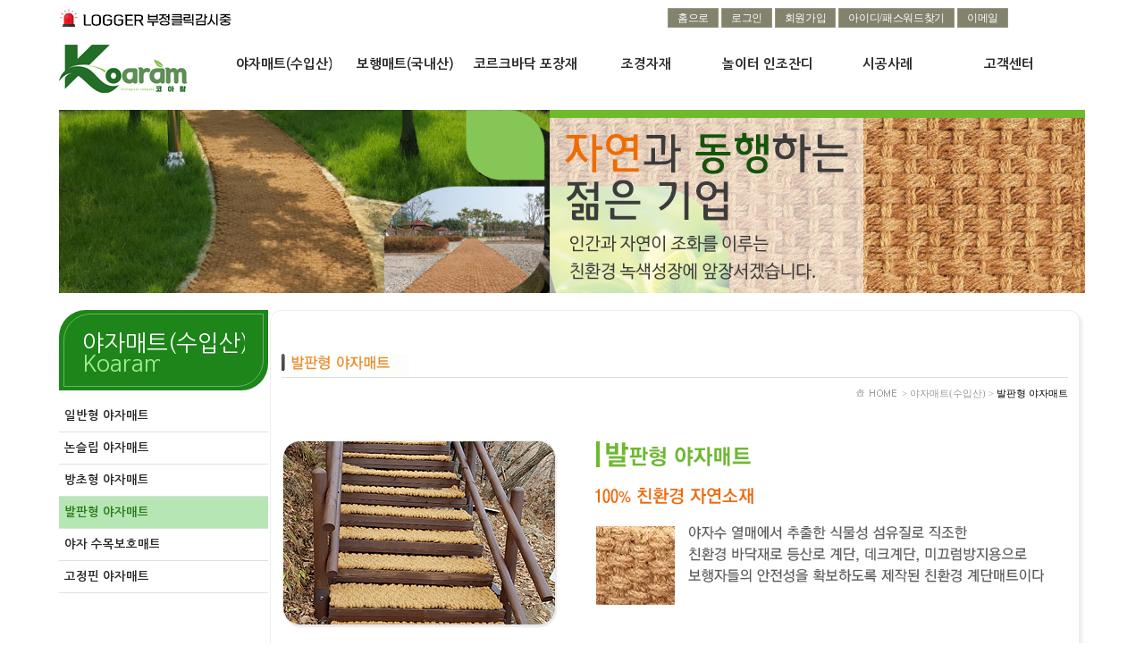

--- FILE ---
content_type: text/html; charset=utf-8
request_url: http://koaram.co.kr/doc_board.list?mcode=1117
body_size: 11569
content:
<!--레이아웃 이동관련 on/off 메뉴추가 -->
<!DOCTYPE HTML PUBLIC "-//W3C//DTD HTML 4.01 Transitional//EN">
<html xmlns="http://www.w3.org/1999/xhtml" xml:lang="ko" lang="ko">
<head>
<meta http-equiv="X-UA-Compatible" content="IE=edge,chrome=1" />
<meta http-equiv="Content-Type" content="text/html;charset=utf-8" />
<meta http-equiv="Content-Script-Type" content="text/javascript">
<meta http-equiv="Content-Style-Type" content="text/css">
<title>야자매트 보행매트 추천 코아람</title>
<meta name="robots" content="index,follow" />
<meta name="revisit-after" content="1 days" />
<meta name="robots" content="noodp" />
<meta name="author" content="Namu">
<meta name="content-language" content="ko">
<link rel="canonical" href="http://www.koaram.co.kr/">
<link rel="shortcut icon" href="/koaramfabicon.ico" />
<meta name="naver-site-verification" content="ed8e16511523c0dd0df7e828cebeaad2fdecd57f" />
<meta name="google-site-verification" content="pfYHBNG-T_g8Cc8-LgnWgLk3XFWIOE8yvMcJb1S-lJ8" />
<meta name="description" content="특허,품질인증(Q마크) 야자매트 방초매트 수목보호매트 코아네트 코이어롤 왕골바람막이 등 각종 조경자재 국내 최저가 전국 도소매 판매. 국내산 보행매트 조달청 최우수등급업체,설계자료 일위대가 제공,친절상담">
<meta name="keywords" content="야자매트">
<meta property="og:locale" content="ko_KR" />
<meta property="og:type" content="website" />
<meta property="og:site_name" content="야자매트 보행매트 추천 코아람">
<meta property="og:title" content="야자매트 보행매트 추천 코아람">
<meta property="og:description" content="특허,품질인증(Q마크) 야자매트 방초매트 수목보호매트 코아네트 코이어롤 왕골바람막이 등 각종 조경자재 국내 최저가 전국 도소매 판매. 국내산 보행매트 조달청 최우수등급업체,설계자료 일위대가 제공,친절상담">
<meta property="og:url" content="http://www.koaram.co.kr/">
<meta name="twitter:card" content="summary">
<meta name="twitter:title" content="야자매트 보행매트 추천 코아람">
<meta name="twitter:site" content="야자매트 보행매트 추천 코아람">
<meta name="twitter:description" content="특허,품질인증(Q마크) 야자매트 방초매트 수목보호매트 코아네트 코이어롤 왕골바람막이 등 각종 조경자재 국내 최저가 전국 도소매 판매. 국내산 보행매트 조달청 최우수등급업체,설계자료 일위대가 제공,친절상담"><title> 야자매트 보행매트 추천 코아람 </title>
<!--[if lt IE 9]><script src="http://html5shim.googlecode.com/svn/trunk/html5.js"></script><![endif]-->
<link rel="stylesheet" type="text/css" href="/css/admin.css"/>
<link rel="shortcut icon" type="image/x-icon" href="/uploads/21452/fabicon_21452.ico"/>
<style>#main_layout {width:1148px;border:0px solid #FFCC33;}#LOGO_TOP{width:1096px;height:0px;text-align:left:border:0px solid #FFCC33;display:table-cell;float:left;display:none }#TOP{width:1136px;height:50px;text-align:left:border:0px solid #FFCC33;display:table-cell;float:left; }#TOP_BUTTON{width:1178px;height:50px;text-align:left:border:0px solid #FFCC33;display:table-cell;float:left; }#LEFT{width:236px;height:50px;text-align:left:border:0px solid #FFCC33;display:table-cell;float:left; }#RIGHT{width:866px;height:50px;text-align:left:border:0px solid #FFCC33;display:table-cell;float:left; }#MAIN{width:1174px;height:0px;text-align:left:border:0px solid #FFCC33;display:table-cell;float:left;display:none }#FOOT{width:1146px;height:50px;text-align:left:border:0px solid #FFCC33;display:table-cell;float:left; }#sub_main_title_simple{width:auto;}#sub_main_title_html{width:auto;}#sub_main_menu{width:auto;}#sub_main_title{width:auto;}#main_frame{text-align:center;width:100%;height:100%}#sub_main_title{width:100%;}/*aa*/body {background-position: top ;background-image:;background-repeat:repeat-x;background-color:#FFFFFF}/*aa끝*//*레이아웃영역*/#TOP_BUTTON{border-top:0 solid ;border-left:0 solid ;border-right:0 solid ;border-bottom:0 solid ;background-repeat:;background-position:;background-image:url(/hosts/webplus1.webplus.or.kr/main_TOP_BUTTON.gif)}#LOGO_TOP{border-top:0  ;border-left:0  ;border-right:0  ;border-bottom:0  ;background-repeat:;background-position:;background-image:url(/hosts/webplus1.webplus.or.kr/main_LOGO_TOP.gif)}#TOP{border-top:0 solid ;border-left:0 solid ;border-right:0 solid ;border-bottom:0 solid ;background-repeat:;background-position:;background-image:url(/hosts/webplus1.webplus.or.kr/main_TOP.gif)}#MAIN{border-top:0 solid ;border-left:0 solid ;border-right:0 solid ;border-bottom:0 solid ;background-repeat:;background-position:;background-image:url(/hosts/webplus1.webplus.or.kr/main_MAIN.gif)}#LEFT{border-top:0 solid ;border-left:0 solid ;border-right:0 solid ;border-bottom:0 solid ;background-repeat:;background-position:;background-image:url(/hosts/webplus1.webplus.or.kr/main_LEFT.gif)}#RIGHT{border-top:0 solid ;border-left:0 solid ;border-right:0 solid ;border-bottom:0 solid ;background-repeat:;background-position:;background-image:url(/hosts/webplus1.webplus.or.kr/main_RIGHT.gif)}#FOOT{border-top:0 solid ;border-left:0 solid ;border-right:0 solid ;border-bottom:0 solid ;background-repeat:;background-position:;background-image:url(/hosts/webplus1.webplus.or.kr/main_FOOT.gif)}/*레이아웃영역끝*/#main_layout {width:1148px;border:0px solid #FFCC33;}#LOGO_TOP{width:1096px;height:0px;text-align:left:border:0px solid #FFCC33;display:table-cell;float:left;display:none }#TOP{width:1136px;height:50px;text-align:left:border:0px solid #FFCC33;display:table-cell;float:left; }#TOP_BUTTON{width:1178px;height:50px;text-align:left:border:0px solid #FFCC33;display:table-cell;float:left; }#LEFT{width:236px;height:50px;text-align:left:border:0px solid #FFCC33;display:table-cell;float:left; }#RIGHT{width:866px;height:50px;text-align:left:border:0px solid #FFCC33;display:table-cell;float:left; }#MAIN{width:1174px;height:0px;text-align:left:border:0px solid #FFCC33;display:table-cell;float:left;display:none }#FOOT{width:1146px;height:50px;text-align:left:border:0px solid #FFCC33;display:table-cell;float:left; }#sub_main_title_simple{width:auto;}#sub_main_title_html{width:auto;}#sub_main_menu{width:auto;}#sub_main_title{width:auto;}#main_frame{text-align:center;width:100%;height:100%}#sub_main_title{width:100%;}/*aa*/body {background-position: top ;background-image:;background-repeat:repeat-x;background-color:#FFFFFF}/*aa끝*//*레이아웃영역*/#TOP_BUTTON{border-top:0 solid ;border-left:0 solid ;border-right:0 solid ;border-bottom:0 solid ;background-repeat:;background-position:;background-image:url(/hosts/webplus1.webplus.or.kr/main_TOP_BUTTON.gif)}#LOGO_TOP{border-top:0  ;border-left:0  ;border-right:0  ;border-bottom:0  ;background-repeat:;background-position:;background-image:url(/hosts/webplus1.webplus.or.kr/main_LOGO_TOP.gif)}#TOP{border-top:0 solid ;border-left:0 solid ;border-right:0 solid ;border-bottom:0 solid ;background-repeat:;background-position:;background-image:url(/hosts/webplus1.webplus.or.kr/main_TOP.gif)}#MAIN{border-top:0 solid ;border-left:0 solid ;border-right:0 solid ;border-bottom:0 solid ;background-repeat:;background-position:;background-image:url(/hosts/webplus1.webplus.or.kr/main_MAIN.gif)}#LEFT{border-top:0 solid ;border-left:0 solid ;border-right:0 solid ;border-bottom:0 solid ;background-repeat:;background-position:;background-image:url(/hosts/webplus1.webplus.or.kr/main_LEFT.gif)}#RIGHT{border-top:0 solid ;border-left:0 solid ;border-right:0 solid ;border-bottom:0 solid ;background-repeat:;background-position:;background-image:url(/hosts/webplus1.webplus.or.kr/main_RIGHT.gif)}#FOOT{border-top:0 solid ;border-left:0 solid ;border-right:0 solid ;border-bottom:0 solid ;background-repeat:;background-position:;background-image:url(/hosts/webplus1.webplus.or.kr/main_FOOT.gif)}/*레이아웃영역끝*/</style><script type="text/javascript" src="/assets/js/WebApp.js"></script>
</head>
<body topmargin="0" leftmargin="0" valign="top"  oncontextmenu='return false' onselectstart='return false' >
<table align="center" width="100%" height="100%" border=0 cellspacing=0 cellpadding=0>
<tr><td height=1></td></tr>
<tr><td valign="top">
<div id ="main_frame" style="padding:0px">
<script type="text/javascript" src="/assets/js/ajax.js"></script>
<script language="Javascript">
function clouse(){
if(document.getElementById('tmp').value){
if(document.getElementById('tmp').value != "reload") {
var result = confirm("디자인이 변경되었습니다. 저장하시겠습니까?");
if (result){
location.href = '/attach.de_lib?auto_save=Y&r_layout=sub';
}else{
location.href = '/attach.de_lib?auto_save=N&r_layout=sub';
}
}else{
document.d_main.layoutForm.submit();
alert("레이아웃기본값이 저장되었습니다.");
}
}
}
function logoSetup(){
fenster('상세', '상세', '/attach.de_lib?mcode=1117&r_layout=sub&key=logo','40px','10px','300px','300px','Y' ,'로고업로드', '로고업로드', '/lms_logo.setup','30%','10%','300px','410px','Y' );
}
</script>
<style>
div#popup_box{position:absolute;cursor:move;top:50px;left:70%;z-index:99999}
#popup_box1{position:absolute;cursor:move;z-index:99999;}
#popup_box2{position:absolute;cursor:move;z-index:99999;}
#popup_box3{position:absolute;cursor:move;z-index:99999;}
#popup_box4{position:absolute;cursor:move;z-index:99999;}
#popup_box5{position:absolute;cursor:move;z-index:99999;}
#popup_box6{position:absolute;cursor:move;z-index:99999;}
#popup_box_pop1{position:absolute;cursor:move;z-index:99999;}
#popup_box_pop2{position:absolute;cursor:move;z-index:99999;}
#popup_box_pop3{position:absolute;cursor:move;z-index:99999;}
#popup_box_pop4{position:absolute;cursor:move;z-index:99999;}
#popup_box_pop5{position:absolute;cursor:move;z-index:99999;}
/*디자인툴 Body 고정바 메뉴*/
.staticBox{width:114px;background:#3c3c3c;border:2px solid #2c2c2c;border-radius:0.4em;font-family:'dotum';padding-bottom:17px;
background-image:url('/assets/img/toolbar/static_img1.png');background-repeat:no-repeat;background-position:50% 12px;}
.staticBox_menu{position:relative;background:#f5f5f5;border:1px solid #c9c9c9;border-radius:0.3em;margin:45px 7px 0px 7px;font-size:11px;line-height:18px;padding:0;text-align:left;}
.staticBox_menu a:hover{font-weight:bold;color:#fc2b49;}
.staticBox_menu li{padding-left:10px;}
.staticBox_menu li:first-child {padding-top:10px;}
.staticBox_menu li:last-child {padding-bottom:7px}
/*디자인툴 Body 퀵버튼*/
.staticBox_quickBtn{clear:both;height:90px;position:relative;padding:0;margin:9px 7px}
.staticBox_quickBtn li{display:block;float:left;margin:5px 4px}
/*디자인툴 Body 적용버튼*/
.staticBox_btn{border:3px solid red;width:100px;height:30px;padding-top:4px;margin-left:6px;margin-bottom:16px;box-shadow: red 0 0 15px;font-weight:bold;border-radius:0.3em;border:1px solid #fff;font-size:15px;background-color:#fff;
background:-moz-linear-gradient(top,#fff 0,#e1e2e1 100%);
background:-webkit-gradient(linear,left top,left bottom,color-stop(0,#fff),color-stop(100%,#e1e2e1));
background:-webkit-linear-gradient(top,#fff 0,#e1e2e1 100%);
background:-o-linear-gradient(top,#fff 0,#e1e2e1 100%);
background:-ms-linear-gradient(top,#fff 0,#e1e2e1 100%);
background:linear-gradient(to bottom,#fff 0,#e1e2e1 100%)}
.easySchool_exit_btn{position:absolute;top:10px;right:12px}
/*디자인툴 Body 상세내용 */
.bodyBox{position:absolute;width:300px;top:0px;left:120px;background:#f8f8f8;border-radius:0.4em;border:2px solid #949494;}
.selected_tit{background:#4e4d4e;text-align:center;color:#fff;font-size:13px;height:30px;line-height:30px;font-weight:bold;text-shadow:black 2px 2px;}
.selected_tit a{color:#fff;}
.seleted_close_btn{position:absolute;top:7px;}
.bodyBox_selected2{border-radius:0.4em;border:2px solid #949494;}
</style>
<!-- 디자인툴 Body 시작 -->
<body onmouseUp='move_onoff(0,event);move_onoff1(0,event);move_onoff2(0,event);move_onoff3(0,event);move_onoff4(0,event);move_onoff5(0,event);move_onoff6(0,event)' onmouseMove = 'moven(event);moven1(event);moven2(event);moven3(event);moven4(event);moven5(event);moven6(event)'>
<div id='popup_box' onSelectstart="return false" ononscrollstart="return false">
<div id="STATICMENU" style="position:absolute;top:20px">
</div>
</div>
<script>
function startRemocon(){
remoconSwitch_cookie();
}
startRemocon()
</script>
<INPUT TYPE="hidden" NAME="tmp" id="tmp">
</body>
<script language='javascript' src='/js/flash.js'></script>
<!-- 디자인툴바 쿠키 체크 열기  -->
<!--   드래그 아이프레임 #1 -->
<div id='popup_box1' onSelectstart="return false" ononscrollstart="return false" style="display:none;">
<table cellpadding="0" cellspacing="0" border="0">
<tr height="28px">
<td width="4px"><img src="/assets/img/toolbar/sj1_t_left.gif"></td>
<td background="/assets/img/toolbar/sj1_t_bg.gif" style="padding:8px 0px 0px 5px;">
<table align="center" width="100%" cellpadding="0" cellspacing="0" border="0">
<tr>
<td onmouseDown='move_onoff1(1,event)'><b><div id = "nname1" style="float:left;width:205px;" onmouseDown = 'move_onoff1(1,event)'></div></td>
<td onmouseDown='move_onoff1(1,event)' align='right'><a href = "javascript:closewT('1');"><img src = "/assets/img/toolbar/xf_close_icon.gif"></td>
</tr>
</table>
</td>
<td width="4px" valign="top"><img src="/assets/img/toolbar/sj1_t_right.gif"></td>
</tr>
<tr valign="top" height="100%">
<td width="4px" background="/assets/img/toolbar/sj1_c_left.gif"></td>
<td bgcolor="FFFFFF" valign="top" height="80px" style="padding-top:5px"><iframe src ="" height="0" frameborder="0" scrolling="auto" id ="mmenu1" name="mmenu1" onmouseDown='move_onoff1(1,event)'></iframe></td>
<td width="4px" background="/assets/img/toolbar/sj1_c_right.gif"></td>
</tr>
<tr valign="top" height="4px">
<td width="4px"><img src="/assets/img/toolbar/sj1_b_left.gif"></td>
<td background="/assets/img/toolbar/sj1_b_bg.gif"></td>
<td width="4px" valign="top"><img src="/assets/img/toolbar/sj1_b_right.gif"></td>
</tr>
</table>
</div>
<!--  드래그 아이프레임 #2 -->
<div  id='popup_box2' onSelectstart="return false" ononscrollstart="return false" style="display:none;">
<table class="popup_box2_t"cellpadding="0" cellspacing="0" border="0" style="" >
<tr valign="top" height="28px">
<td class="popup_box2_tit">
<table align="center" width=100% border=0 cellspacing=0 cellpadding=0>
<tr>
<td onmouseDown = 'move_onoff2(2,event)'><b><div id = "nname2" style="float:left;width:205px" onmouseDown = 'move_onoff2(2,event)'></div></td>
<td onmouseDown = 'move_onoff2(2,event)' align = right><a href = "javascript:closewT('2');"><img src = "/assets/img/toolbar/xf_close_icon.gif" ></td>
</tr>
</table>
</td>
</tr>
<tr valign="top" height="100%">
<td bgcolor="FFFFFF" valign="top" height="80px" style="padding-top:5px" >
<iframe src ="" width="100px" height="0px" frameborder="0" scrolling="auto" style="height:300px"  id="mmenu2" name="mmenu2" onmouseDown='move_onoff2(2,event)'></iframe>
</td>
</table>
</div>
<!-- 드래그 아이프레임 #3-->
<div  id='popup_box3' onSelectstart="return false" ononscrollstart="return false" style="display:none;">
<table cellpadding="0" cellspacing="0" border="0" style="" >
<tr valign="top" height="28px">
<td width="4px" ><img src="/assets/img/toolbar/sj1_t_left.gif"></td>
<td background="/assets/img/toolbar/sj1_t_bg.gif" style="padding:10px 5px 0  5px ">
<table align="center" width="100%" border=0 cellspacing=0 cellpadding=0>
<tr>
<td onmouseDown = 'move_onoff3(3,event)'><b><div id = "nname3" style="float:left;width:205" onmouseDown = 'move_onoff3(3,event)'></div></td>
<td onmouseDown = 'move_onoff3(3,event)' align = right><a href = "javascript:closewT('3');"><img src = "/assets/img/toolbar/xf_close_icon.gif" ></td>
</tr>
</table>
</td>
<td width="4px" valign="top"><img src="/assets/img/toolbar/sj1_t_right.gif"></td>
</tr>
<tr valign="top" height="100%">
<td width="4px" background="/assets/img/toolbar/sj1_c_left.gif"></td>
<td bgcolor="FFFFFF" valign="top" height="80px" style="padding-top:5px" >
<iframe src ="" width="100px" height="0" frameborder="0"    scrolling="auto" style="height:300px" id ="mmenu3" name="mmenu3" onmouseDown='move_onoff3(3,event)'></iframe>
</td>
<td width="4px" background="/assets/img/toolbar/sj1_c_right.gif"></td>
</tr>
<tr valign="top" height="4px">
<td width="4px"><img src="/assets/img/toolbar/sj1_b_left.gif"></td>
<td background="/assets/img/toolbar/sj1_b_bg.gif"></td>
<td width="4px" valign="top"><img src="/assets/img/toolbar/sj1_b_right.gif"></td>
</tr>
</table>
</div>
<!--  드래그 아이프레임 #4 -->
<div  id='popup_box4' onSelectstart="return false" ononscrollstart="return false" style="display:none;">
<table cellpadding="0" cellspacing="0" border="0" style="" >
<tr valign="top" height="28px">
<td width="4px" ><img src="/assets/img/toolbar/sj1_t_left.gif"></td>
<td background="/assets/img/toolbar/sj1_t_bg.gif" style="padding:10px 5px 0  5px ">
<table align="center" width="100%" border="0" cellspacing="0" cellpadding="0">
<tr>
<td onmouseDown = 'move_onoff4(4,event)'><b><div id = "nname4" style="float:left;width:205" onmouseDown = 'move_onoff4(4,event)'></div></td>
<td onmouseDown = 'move_onoff4(4,event)' align = right><a href = "javascript:closewT('4');"><img src = "/assets/img/toolbar/xf_close_icon.gif" ></td>
</tr>
</table>
</td>
<td width="4px" valign="top"><img src="/assets/img/toolbar/sj1_t_right.gif"></td>
</tr>
<tr valign="top" height="100%">
<td width="4px" background="/assets/img/toolbar/sj1_c_left.gif"></td>
<td bgcolor="FFFFFF" valign="top" height="80px" style="padding-top:5px" >
<iframe src ="" width="100px" height="0" frameborder="0" scrolling="auto" style="height:300px"  id ="mmenu4" name ="mmenu4" onmouseDown = 'move_onoff4(4,event)'></iframe>
</td>
<td width="4px" background="/assets/img/toolbar/sj1_c_right.gif"></td>
</tr>
<tr valign="top" height="4px">
<td width="4px"><img src="/assets/img/toolbar/sj1_b_left.gif"></td>
<td background="/assets/img/toolbar/sj1_b_bg.gif"></td>
<td width="4px" valign="top"><img src="/assets/img/toolbar/sj1_b_right.gif"></td>
</tr>
</table>
</div>
<!--  드래그 아이프레임 #5-->
<div  id='popup_box5' onSelectstart="return false" ononscrollstart="return false" style="display:none;">
<table cellpadding="0" cellspacing="0" border="0" style="" >
<tr valign="top" height="28px">
<td width="4px" ><img src="/assets/img/toolbar/sj1_t_left.gif"></td>
<td background="/assets/img/toolbar/sj1_t_bg.gif" style="padding:10px 5px 0  5px ">
<table align="center" width="100%" border="0" cellspacing="0" cellpadding="0">
<tr>
<td onmouseDown = 'move_onoff5(5,event)'><b><div id = "nname5" style="float:left;width:205px" onmouseDown = 'move_onoff5(5,event)'></div></td>
<td onmouseDown = 'move_onoff5(5,event)' align = right><a href = "javascript:closewT('5');"><img src = "/assets/img/toolbar/xf_close_icon.gif" ></td>
</tr>
</table>
</td>
<td width="4px" valign="top"><img src="/assets/img/toolbar/sj1_t_right.gif"></td>
</tr>
<tr valign="top" height="100%">
<td width="4px" background="/assets/img/toolbar/sj1_c_left.gif"></td>
<td bgcolor="FFFFFF" valign="top" height="80px" style="padding-top:5px" >
<iframe src ="" width="100" height="0"  frameborder="0" scrolling="auto" style="height:300px" id ="mmenu5" name ="mmenu5" onmouseDown = 'move_onoff5(5,event)'></iframe>
</td>
<td width="4px" background="/assets/img/toolbar/sj1_c_right.gif"></td>
</tr>
<tr valign="top" height="4px">
<td width="4px"><img src="/assets/img/toolbar/sj1_b_left.gif"></td>
<td background="/assets/img/toolbar/sj1_b_bg.gif"></td>
<td width="4px" valign="top"><img src="/assets/img/toolbar/sj1_b_right.gif"></td>
</tr>
</table>
</div>
<!--  드래그 아이프레임 #6-->
<div  id='popup_box6' onSelectstart="return false" ononscrollstart="return false" style="display:none;">
<table cellpadding="0" cellspacing="0" border="0" style="" >
<tr valign="top" height="28px">
<td width="4px" ><img src="/assets/img/toolbar/sj1_t_left.gif"></td>
<td background="/assets/img/toolbar/sj1_t_bg.gif" style="padding:10px 5px 0  5px ">
<table align="center" width="100%" border="0" cellspacing="0" cellpadding="0">
<tr>
<td onmouseDown = 'move_onoff6(6,event)'><b><div id = "nname6" style="float:left;width:205" onmouseDown = 'move_onoff6(6,event)'></div></td>
<td onmouseDown = 'move_onoff6(6,event)' align = right><a href = "javascript:closewT('6');"><img src = "/assets/img/toolbar/xf_close_icon.gif" ></td>
</tr>
</table>
</td>
<td width="4px" valign="top"><img src="/assets/img/toolbar/sj1_t_right.gif"></td>
</tr>
<tr valign="top" height="100%">
<td width="4px" background="/assets/img/toolbar/sj1_c_left.gif"></td>
<td bgcolor="FFFFFF" valign="top" height="80px" style="padding-top:5px" >
<iframe src ="" width="100px" height="0"  frameborder="0" scrolling="auto" style ="height:300px" id ="mmenu6" name ="mmenu6" onmouseDown = 'move_onoff6(6,event)'></iframe>
</td>
<td width="4px" background="/assets/img/toolbar/sj1_c_right.gif"></td>
</tr>
<tr valign="top" height="4px">
<td width="4px"><img src="/assets/img/toolbar/sj1_b_left.gif"></td>
<td background="/assets/img/toolbar/sj1_b_bg.gif"></td>
<td width="4px" valign="top"><img src="/assets/img/toolbar/sj1_b_right.gif"></td>
</tr>
</table>
</div>
<!--   드래그 팝업 아이프레임 #1 -->
<script>
isIE=document.all;
isNN=!document.all&&document.getElementById;
isN4=document.layers;
isHot=false;
function ddInit(e){
topDog=isIE ? "BODY" : "HTML";
whichDog=isIE ? document.all.popup_box_pop1 : document.getElementById('popup_box_pop1');
hotDog=isIE ? event.srcElement : e.target;
while (hotDog.id!="popup_box_pop1"&&hotDog.tagName!=topDog){
hotDog=isIE ? hotDog.parentElement : hotDog.parentNode;
}
if (hotDog.id=="popup_box_pop1"){
offsetx=isIE ? event.clientX : e.clientX;
offsety=isIE ? event.clientY : e.clientY;
nowX=parseInt(whichDog.style.left);
nowY=parseInt(whichDog.style.top);
ddEnabled=true;
document.onmousemove=dd;
}
}
function dd(e){
if (!ddEnabled) return;
whichDog.style.left=isIE ? nowX+event.clientX-offsetx+"px" : nowX+e.clientX-offsetx;
whichDog.style.top=isIE ? nowY+event.clientY-offsety+"px" : nowY+e.clientY-offsety;
return false;
}
</script>
<div id='popup_box_pop1' onSelectstart="return false" ononscrollstart="return false" style="display:none;" onmousedown="ddInit(event);" onmouseup="ddEnabled=false">
<table cellpadding="0" cellspacing="0" border="0">
<tr height="28px">
<td width="4px"><img src="/assets/img/toolbar/sj1_t_left.gif"></td>
<td background="/assets/img/toolbar/sj1_t_bg.gif" style="padding:8px 0px 0px 5px;">
<table align="center" width="100%" cellpadding="0" cellspacing="0" border="0">
<tr>
<td><b><div id = "nname_pop1" style="float:left;width:205px;"></div></td>
<td align='right'><a href = "javascript:closewTT('1');"><img src = "/assets/img/toolbar/xf_close_icon.gif"></td>
</tr>
</table>
</td>
<td width="4px" valign="top"><img src="/assets/img/toolbar/sj1_t_right.gif"></td>
</tr>
<tr valign="top" height="100%">
<td width="4px" background="/assets/img/toolbar/sj1_c_left.gif"></td>
<td bgcolor="FFFFFF" valign="top" height="80px" style="padding-top:5px"><iframe src ="" style="width:;height:;"  frameborder="0" scrolling="auto"
id ="mmenu_pop1" name="mmenu_pop1" ></iframe></td>
<td width="4px" background="/assets/img/toolbar/sj1_c_right.gif"></td>
</tr>
<tr valign="top" height="4px">
<td width="4px"><img src="/assets/img/toolbar/sj1_b_left.gif"></td>
<td background="/assets/img/toolbar/sj1_b_bg.gif"></td>
<td width="4px" valign="top"><img src="/assets/img/toolbar/sj1_b_right.gif"></td>
</tr>
</table>
</div>
<!--   드래그 팝업 아이프레임 #2 -->
<script>
function ddInit2(e2){
topDog2=isIE ? "BODY" : "HTML";
whichDog2=isIE ? document.all.popup_box_pop2 : document.getElementById('popup_box_pop2');
hotDog2=isIE ? event.srcElement : e2.target;
while (hotDog2.id!="popup_box_pop2"&&hotDog2.tagName!=topDog2){
hotDog2=isIE ? hotDog2.parentElement : hotDog2.parentNode;
}
if (hotDog2.id=="popup_box_pop2"){
offsetx2=isIE ? event.clientX : e2.clientX;
offsety2=isIE ? event.clientY : e2.clientY;
nowX2=parseInt(whichDog2.style.left);
nowY2=parseInt(whichDog2.style.top);
ddEnabled2=true;
document.onmousemove=dd2;
}
}
function dd2(e2){
if (!ddEnabled2) return;
whichDog2.style.left=isIE ? nowX2+event.clientX-offsetx2+"px" : nowX2+e2.clientX-offsetx2;
whichDog2.style.top=isIE ? nowY2+event.clientY-offsety2+"px" : nowY2+e2.clientY-offsety2;
return false;
}
</script>
<div id='popup_box_pop2' onSelectstart="return false" ononscrollstart="return false" style="display:none;" onmousedown="ddInit2(event);" onmouseup="ddEnabled2=false" >
<table cellpadding="0" cellspacing="0" border="0">
<tr height="28px">
<td width="4px"><img src="/assets/img/toolbar/sj1_t_left.gif"></td>
<td background="/assets/img/toolbar/sj1_t_bg.gif" style="padding:8px 0px 0px 5px;">
<table align="center" width="100%" cellpadding="0" cellspacing="0" border="0">
<tr>
<td><b><div id = "nname_pop2" style="float:left;width:205px;"></div></td>
<td align='right'><a href = "javascript:closewTT('2');"><img src = "/assets/img/toolbar/xf_close_icon.gif"></td>
</tr>
</table>
</td>
<td width="4px" valign="top"><img src="/assets/img/toolbar/sj1_t_right.gif"></td>
</tr>
<tr valign="top" height="100%">
<td width="4px" background="/assets/img/toolbar/sj1_c_left.gif"></td>
<td bgcolor="FFFFFF" valign="top" height="80px" style="padding-top:5px"><iframe src ="" style="width:;height:;" frameborder="0" scrolling="auto"
id ="mmenu_pop2" name="mmenu_pop2" ></iframe></td>
<td width="4px" background="/assets/img/toolbar/sj1_c_right.gif"></td>
</tr>
<tr valign="top" height="4px">
<td width="4px"><img src="/assets/img/toolbar/sj1_b_left.gif"></td>
<td background="/assets/img/toolbar/sj1_b_bg.gif"></td>
<td width="4px" valign="top"><img src="/assets/img/toolbar/sj1_b_right.gif"></td>
</tr>
</table>
</div>
<!--   드래그 팝업 아이프레임 #3 -->
<script>
function ddInit3(e3){
topDog3=isIE ? "BODY" : "HTML";
whichDog3=isIE ? document.all.popup_box_pop3 : document.getElementById('popup_box_pop3');
hotDog3=isIE ? event.srcElement : e3.target;
while (hotDog3.id!="popup_box_pop3"&&hotDog3.tagName!=topDog3){
hotDog3=isIE ? hotDog3.parentElement : hotDog3.parentNode;
}
if (hotDog3.id=="popup_box_pop3"){
offsetx3=isIE ? event.clientX : e3.clientX;
offsety3=isIE ? event.clientY : e3.clientY;
nowX3=parseInt(whichDog3.style.left);
nowY3=parseInt(whichDog3.style.top);
ddEnabled3=true;
document.onmousemove=dd3;
}
}
function dd3(e3){
if (!ddEnabled3) return;
whichDog3.style.left=isIE ? nowX3+event.clientX-offsetx3+"px" : nowX3+e3.clientX-offsetx3;
whichDog3.style.top=isIE ? nowY3+event.clientY-offsety3+"px" : nowY3+e3.clientY-offsety3;
return false;
}
</script>
<div id='popup_box_pop3' onSelectstart="return false" ononscrollstart="return false" style="display:none;" onmousedown="ddInit3(event);" onmouseup="ddEnabled3=false" >
<table cellpadding="0" cellspacing="0" border="0">
<tr height="28px">
<td width="4px"><img src="/assets/img/toolbar/sj1_t_left.gif"></td>
<td background="/assets/img/toolbar/sj1_t_bg.gif" style="padding:8px 0px 0px 5px;">
<table align="center" width="100%" cellpadding="0" cellspacing="0" border="0">
<tr>
<td><b><div id = "nname_pop3" style="float:left;width:205px;"></div></td>
<td align='right'><a href = "javascript:closewTT('3');"><img src = "/assets/img/toolbar/xf_close_icon.gif"></td>
</tr>
</table>
</td>
<td width="4px" valign="top"><img src="/assets/img/toolbar/sj1_t_right.gif"></td>
</tr>
<tr valign="top" height="100%">
<td width="4px" background="/assets/img/toolbar/sj1_c_left.gif"></td>
<td bgcolor="FFFFFF" valign="top" height="80px" style="padding-top:5px"><iframe src =""  frameborder="0" scrolling="auto"
id ="mmenu_pop3" name="mmenu_pop3" ></iframe></td>
<td width="4px" background="/assets/img/toolbar/sj1_c_right.gif"></td>
</tr>
<tr valign="top" height="4px">
<td width="4px"><img src="/assets/img/toolbar/sj1_b_left.gif"></td>
<td background="/assets/img/toolbar/sj1_b_bg.gif"></td>
<td width="4px" valign="top"><img src="/assets/img/toolbar/sj1_b_right.gif"></td>
</tr>
</table>
</div>
<!--   드래그 팝업 아이프레임 #4 -->
<script>
function ddInit4(e4){
topDog4=isIE ? "BODY" : "HTML";
whichDog4=isIE ? document.all.popup_box_pop4 : document.getElementById('popup_box_pop4');
hotDog4=isIE ? event.srcElement : e4.target;
while (hotDog4.id!="popup_box_pop4"&&hotDog4.tagName!=topDog4){
hotDog4=isIE ? hotDog4.parentElement : hotDog4.parentNode;
}
if (hotDog4.id=="popup_box_pop4"){
offsetx4=isIE ? event.clientX : e4.clientX;
offsety4=isIE ? event.clientY : e4.clientY;
nowX4=parseInt(whichDog4.style.left);
nowY4=parseInt(whichDog4.style.top);
ddEnabled4=true;
document.onmousemove=dd4;
}
}
function dd4(e4){
if (!ddEnabled4) return;
whichDog4.style.left=isIE ? nowX4+event.clientX-offsetx4+"px" : nowX4+e4.clientX-offsetx4;
whichDog4.style.top=isIE ? nowY4+event.clientY-offsety4+"px" : nowY4+e4.clientY-offsety4;
return false;
}
</script>
<div id='popup_box_pop4' onSelectstart="return false" ononscrollstart="return false" style="display:none;" onmousedown="ddInit4(event);" onmouseup="ddEnabled4=false" >
<table cellpadding="0" cellspacing="0" border="0">
<tr height="28px">
<td width="4px"><img src="/assets/img/toolbar/sj1_t_left.gif"></td>
<td background="/assets/img/toolbar/sj1_t_bg.gif" style="padding:8px 0px 0px 5px;">
<table align="center" width="100%" cellpadding="0" cellspacing="0" border="0">
<tr>
<td><b><div id = "nname_pop4" style="float:left;width:205px;"></div></td>
<td align='right'><a href = "javascript:closewTT('4');"><img src = "/assets/img/toolbar/xf_close_icon.gif"></td>
</tr>
</table>
</td>
<td width="4px" valign="top"><img src="/assets/img/toolbar/sj1_t_right.gif"></td>
</tr>
<tr valign="top" height="100%">
<td width="4px" background="/assets/img/toolbar/sj1_c_left.gif"></td>
<td bgcolor="FFFFFF" valign="top" height="80px" style="padding-top:5px"><iframe src =""  frameborder="0" scrolling="auto"
id ="mmenu_pop4" name="mmenu_pop4" ></iframe></td>
<td width="4px" background="/assets/img/toolbar/sj1_c_right.gif"></td>
</tr>
<tr valign="top" height="4px">
<td width="4px"><img src="/assets/img/toolbar/sj1_b_left.gif"></td>
<td background="/assets/img/toolbar/sj1_b_bg.gif"></td>
<td width="4px" valign="top"><img src="/assets/img/toolbar/sj1_b_right.gif"></td>
</tr>
</table>
</div>
<!--   드래그 팝업 아이프레임 #5 -->
<script>
function ddInit5(e5){
topDog5=isIE ? "BODY" : "HTML";
whichDog5=isIE ? document.all.popup_box_pop5 : document.getElementById('popup_box_pop5');
hotDog5=isIE ? event.srcElement : e5.target;
while (hotDog5.id!="popup_box_pop5"&&hotDog5.tagName!=topDog5){
hotDog5=isIE ? hotDog5.parentElement : hotDog5.parentNode;
}
if (hotDog5.id=="popup_box_pop5"){
offsetx5=isIE ? event.clientX : e5.clientX;
offsety5=isIE ? event.clientY : e5.clientY;
nowX5=parseInt(whichDog5.style.left);
nowY5=parseInt(whichDog5.style.top);
ddEnabled5=true;
document.onmousemove=dd5;
}
}
function dd5(e5){
if (!ddEnabled5) return;
whichDog5.style.left=isIE ? nowX5+event.clientX-offsetx5+"px" : nowX5+e5.clientX-offsetx5;
whichDog5.style.top=isIE ? nowY5+event.clientY-offsety5+"px" : nowY5+e5.clientY-offsety5;
return false;
}
</script>
<div id='popup_box_pop5' onSelectstart="return false" ononscrollstart="return false" style="display:none;" onmousedown="ddInit5(event);" onmouseup="ddEnabled5=false" >
<table cellpadding="0" cellspacing="0" border="0">
<tr height="28px">
<td width="4px"><img src="/assets/img/toolbar/sj1_t_left.gif"></td>
<td background="/assets/img/toolbar/sj1_t_bg.gif" style="padding:8px 0px 0px 5px;">
<table align="center" width="100%" cellpadding="0" cellspacing="0" border="0">
<tr>
<td><b><div id = "nname_pop5" style="float:left;width:205px;"></div></td>
<td align='right'><a href = "javascript:closewTT('5');"><img src = "/assets/img/toolbar/xf_close_icon.gif"></td>
</tr>
</table>
</td>
<td width="4px" valign="top"><img src="/assets/img/toolbar/sj1_t_right.gif"></td>
</tr>
<tr valign="top" height="100%">
<td width="4px" background="/assets/img/toolbar/sj1_c_left.gif"></td>
<td bgcolor="FFFFFF" valign="top" height="80px" style="padding-top:5px"><iframe src =""  frameborder="0" scrolling="auto"
id ="mmenu_pop5" name="mmenu_pop5" ></iframe></td>
<td width="4px" background="/assets/img/toolbar/sj1_c_right.gif"></td>
</tr>
<tr valign="top" height="4px">
<td width="4px"><img src="/assets/img/toolbar/sj1_b_left.gif"></td>
<td background="/assets/img/toolbar/sj1_b_bg.gif"></td>
<td width="4px" valign="top"><img src="/assets/img/toolbar/sj1_b_right.gif"></td>
</tr>
</table>
</div>
<div id='test new' style="width:0px"></div><!--중앙/좌측 여기수정-->
<table align="center" border="0px" cellspacing=0 cellpadding=0  style="margin:0 auto;" >
<!--중앙/좌측 여기수정-->
<tr>
<td>
<div id="main_layout" style="padding:0px;">
<div id="LOGO_TOP" style="display:;border:0px dashed #d9dadc;min-width:50px;min-height:50px;height:auto !important; height:50px;float:left;">
</div>
<div id="TOP" style="display:;border:0px dashed #d9dadc;min-width:50px;min-height:50px;height:auto !important; height:50px;float:left;">
<div style="float:left;width:200px;height:38px;padding-bottom:0px;padding-left:0px;padding-top:0px;padding-right:0px;border: 0px solid #FFCC33 ;" id ="part_4" class="module">
<img src="http://koaram.co.kr//uploads/21452//2023/03/09/396efed2f699999_167835250062972727.gif"></div>
<div style="float:left;width:860px;height:38px;padding-bottom:0px;padding-left:2px;padding-top:0px;padding-right:0px;border: 0px solid #FFCC33 ;" id ="admin_button" class="module">
<style>
.nAdminButton10_1{width:100%;height:100%;letter-spacing:-0.3px}
.nAdminButton10_2{list-style:none;text-align:right}
.nAdminButton10_2 li{display:inline-block;border:1px solid #969683;padding:2px 10px 1px;background:#82826d;color:#fff}
.nAdminButton10_3{margin-right:4px}
</style>
<table class="nAdminButton10_1" border="0" cellspacing="0" cellpadding="0">
<tr>
<td>
<ul class="nAdminButton10_2">
<a href="/"><li>홈으로</li></em>
<a href="/member.login"><li>로그인</li></a>
<a href="/member.join"><li>회원가입</li></a>
<a href="/member.findid"><li>아이디/패스워드찾기</li></a>
<a href="mailto:"><li>이메일</li></a>
<ul>
</td>
</tr>
</table></div>
<div style="float:left;width:184px;height:78px;padding-bottom:0px;padding-left:0px;padding-top:0px;padding-right:0px;border: 0px solid #FFCC33 ;" id ="logo" class="module">
<table align="center" width="100%" border=0 cellspacing=0 cellpadding=0 height="100%">
<tr>
<td align="center">
<a href="/"><img src=hosts/koaram.co.kr/logo1.png></a>
</td>
<td width="80%">
<table width="100%" border=0 cellspacing=0 cellpadding=0 style="float:left;padding:5px 0px 5px 10px" height="100%">
<tr>
<td style = "padding-top:3px;padding-left:5px" align="center">
</td>
</tr>
</table>
</td>
</tr>
</table>	</div>
<div style="float:left;width:951px;height:64px;padding-bottom:10px;padding-left:0px;padding-top:10px;padding-right:0px;border: 0px solid #FFCC33 ;" id ="top_menu" class="module">
<script language="Javascript">
<!--
function chengMenu (){
document.getElementById('sub').style.display="";
}
function chengMenu_out (){
document.getElementById('sub').style.display="none";
}
function init_tab (){
document.getElementById('sub').style.display="none";
}
//-->
</script>
<!--대메뉴갯수-->
<style>
.nTopmenu4_1 li{width:14.2%}
</style>
<!--대메뉴갯수-->
<style>
.nTopmenu4_group2 ul{width:14.2%}
</style>
<style>
/*1차메뉴*/
.nTopmenu4_group1{width:100%;vertical-align:top;}
.nTopmenu4_1 {list-style:none;font-size:14px;font-weight:bold;text-align:center;margin:0px;padding:0px}
.nTopmenu4_1 li{float:left;text-align:center;}
.nTopmenu4_3{height:35px;padding-top:15px;background-color:#fff}
.nTopmenu4_4{}
/*2차메뉴*/
.nTopmenu4_group2{width:100%;}
.nTopmenu4_2{display:inline;float:left;text-align:center;height:230px;background:#fff;border-bottom:1px solid #ececed;opacity:0.7;list-style:none;font-size:13px;}
.nTopmenu4_2 li{padding:6px 0px}
</style>
<div class="nTopmenu4_group1" style="z-index:99;position:relative">
<div class="nTopmenu4_group1" border="0" cellspacing="0" cellpadding="0" onmouseover="chengMenu();" onmouseout="chengMenu_out();">
<!-- 대메뉴 왼쪽 -->
<ul id="11[top_menu]" class="nTopmenu4_1">
<a href="doc_board.list?mcode=1110" target="_self" >
<li class="nTopmenu4_3">
<div class="nTopmenu4_4">
<img class="imgtext" src="../../../nanum_file/hosts/21452/imgtext.46bf785bf2571e.word-001.png" alt="야자매트(수입산)" title="야자매트(수입산)" onmouseout="this.src='../../../nanum_file/hosts/21452/imgtext.46bf785bf2571e.word-001.png'" onmouseover="this.src='../../../nanum_file/hosts/21452/imgtext_over.46bf785bf2571e.word-111.png'"      style="vertical-align : top;"/> </div>
</li>
<!-- 라인이미지 넣기 --></a>
</ul>
<!-- 대메뉴 왼쪽 -->
<ul id="17[top_menu]" class="nTopmenu4_1">
<a href="doc_board.list?mcode=1710" target="_self" >
<li class="nTopmenu4_3">
<div class="nTopmenu4_4">
<img class="imgtext" src="../../../nanum_file/hosts/21452/imgtext.32b9e3a6042c3a.word-001.png" alt="보행매트(국내산)" title="보행매트(국내산)" onmouseout="this.src='../../../nanum_file/hosts/21452/imgtext.32b9e3a6042c3a.word-001.png'" onmouseover="this.src='../../../nanum_file/hosts/21452/imgtext_over.32b9e3a6042c3a.word-111.png'"      style="vertical-align : top;"/> </div>
</li>
</a><!-- 라인이미지 넣기 --></a>
</ul>
<!-- 대메뉴 왼쪽 -->
<ul id="10[top_menu]" class="nTopmenu4_1">
<a href="doc_board.list?mcode=1010" target="_self" >
<li class="nTopmenu4_3">
<div class="nTopmenu4_4">
<img class="imgtext" src="../../../nanum_file/hosts/21452/imgtext.112ba2d8c287c9.word-001.png" alt="코르크바닥 포장재" title="코르크바닥 포장재" onmouseout="this.src='../../../nanum_file/hosts/21452/imgtext.112ba2d8c287c9.word-001.png'" onmouseover="this.src='../../../nanum_file/hosts/21452/imgtext_over.112ba2d8c287c9.word-111.png'"      style="vertical-align : top;"/> </div>
</li>
</a><!-- 라인이미지 넣기 --></a>
</ul>
<!-- 대메뉴 왼쪽 -->
<ul id="16[top_menu]" class="nTopmenu4_1">
<a href="/doc_board.list?mcode=1610" target="_self" >
<li class="nTopmenu4_3">
<div class="nTopmenu4_4">
<img class="imgtext" src="../../../nanum_file/hosts/21452/imgtext.ec0d08afafc52d.word-001.png" alt="조경자재" title="조경자재" onmouseout="this.src='../../../nanum_file/hosts/21452/imgtext.ec0d08afafc52d.word-001.png'" onmouseover="this.src='../../../nanum_file/hosts/21452/imgtext_over.ec0d08afafc52d.word-111.png'"      style="vertical-align : top;"/> </div>
</li>
</a><!-- 라인이미지 넣기 --></a>
</ul>
<!-- 대메뉴 왼쪽 -->
<ul id="15[top_menu]" class="nTopmenu4_1">
<a href="/doc_board.list?mcode=1513" target="_self" >
<li class="nTopmenu4_3">
<div class="nTopmenu4_4">
<img class="imgtext" src="../../../nanum_file/hosts/21452/imgtext.541049569407b8.word-001.png" alt="놀이터 인조잔디" title="놀이터 인조잔디" onmouseout="this.src='../../../nanum_file/hosts/21452/imgtext.541049569407b8.word-001.png'" onmouseover="this.src='../../../nanum_file/hosts/21452/imgtext_over.541049569407b8.word-111.png'"      style="vertical-align : top;"/> </div>
</li>
</a><!-- 라인이미지 넣기 --></a>
</ul>
<!-- 대메뉴 왼쪽 -->
<ul id="12[top_menu]" class="nTopmenu4_1">
<a href="board.list?mcode=1210" target="_self" >
<li class="nTopmenu4_3">
<div class="nTopmenu4_4">
<img class="imgtext" src="../../../nanum_file/hosts/21452/imgtext.998e67f70c0c48.word-001.png" alt="시공사례" title="시공사례" onmouseout="this.src='../../../nanum_file/hosts/21452/imgtext.998e67f70c0c48.word-001.png'" onmouseover="this.src='../../../nanum_file/hosts/21452/imgtext_over.998e67f70c0c48.word-111.png'"      style="vertical-align : top;"/> </div>
</li>
</a><!-- 라인이미지 넣기 --></a>
</ul>
<!-- 대메뉴 왼쪽 -->
<ul id="13[top_menu]" class="nTopmenu4_1">
<a href="http://koaram.co.kr/board.list?mcode=1312" target="_self" >
<li class="nTopmenu4_3">
<div class="nTopmenu4_4">
<img class="imgtext" src="../../../nanum_file/hosts/21452/imgtext.4c52cdeac48e9c.word-001.png" alt="고객센터" title="고객센터" onmouseout="this.src='../../../nanum_file/hosts/21452/imgtext.4c52cdeac48e9c.word-001.png'" onmouseover="this.src='../../../nanum_file/hosts/21452/imgtext_over.4c52cdeac48e9c.word-111.png'"      style="vertical-align : top;"/> </div>
</li>
</a></a>
</ul>
</div>
<div class="nTopmenu4_group2" border="0" cellspacing="0" cellpadding="0" id="sub" style="display:none" onmouseover="chengMenu();" onmouseout="chengMenu_out();" >
<div class="nTopmenu4_4">
<ul class="nTopmenu4_2">
<li>
<a href="doc_board.list?mcode=1110" target="" >
<img class="imgtext" src="../../../nanum_file/hosts/21452/imgtext.a5e8a445bd8d16.word-001.png" alt="일반형 야자매트" title="일반형 야자매트" onmouseout="this.src='../../../nanum_file/hosts/21452/imgtext.a5e8a445bd8d16.word-001.png'" onmouseover="this.src='../../../nanum_file/hosts/21452/imgtext_over.a5e8a445bd8d16.word-111.png'"      style="vertical-align : top;"/> </a>
</li>
<li>
<a href="doc_board.list?mcode=1116" target="" >
<img class="imgtext" src="../../../nanum_file/hosts/21452/imgtext.c40c05ef24dff6.word-001.png" alt="논슬립 야자매트" title="논슬립 야자매트" onmouseout="this.src='../../../nanum_file/hosts/21452/imgtext.c40c05ef24dff6.word-001.png'" onmouseover="this.src='../../../nanum_file/hosts/21452/imgtext_over.c40c05ef24dff6.word-111.png'"      style="vertical-align : top;"/> </a>
</li>
<li>
<a href="doc_board.list?mcode=1112" target="" >
<img class="imgtext" src="../../../nanum_file/hosts/21452/imgtext.6b5795e9d14199.word-001.png" alt="방초형 야자매트" title="방초형 야자매트" onmouseout="this.src='../../../nanum_file/hosts/21452/imgtext.6b5795e9d14199.word-001.png'" onmouseover="this.src='../../../nanum_file/hosts/21452/imgtext_over.6b5795e9d14199.word-111.png'"      style="vertical-align : top;"/> </a>
</li>
<li>
<a href="doc_board.list?mcode=1117" target="" >
<img class="imgtext" src="../../../nanum_file/hosts/21452/imgtext.649aa0d79fce19.word-001.png" alt="발판형 야자매트" title="발판형 야자매트" onmouseout="this.src='../../../nanum_file/hosts/21452/imgtext.649aa0d79fce19.word-001.png'" onmouseover="this.src='../../../nanum_file/hosts/21452/imgtext_over.649aa0d79fce19.word-111.png'"      style="vertical-align : top;"/> </a>
</li>
<li>
<a href="doc_board.list?mcode=1114" target="" >
<img class="imgtext" src="../../../nanum_file/hosts/21452/imgtext.3253fcba92a024.word-001.png" alt="야자 수목보호매트" title="야자 수목보호매트" onmouseout="this.src='../../../nanum_file/hosts/21452/imgtext.3253fcba92a024.word-001.png'" onmouseover="this.src='../../../nanum_file/hosts/21452/imgtext_over.3253fcba92a024.word-111.png'"      style="vertical-align : top;"/> </a>
</li>
<li>
<a href="doc_board.list?mcode=1118" target="" >
<img class="imgtext" src="../../../nanum_file/hosts/21452/imgtext.66bf155c3bd05a.word-001.png" alt="고정핀 야자매트" title="고정핀 야자매트" onmouseout="this.src='../../../nanum_file/hosts/21452/imgtext.66bf155c3bd05a.word-001.png'" onmouseover="this.src='../../../nanum_file/hosts/21452/imgtext_over.66bf155c3bd05a.word-111.png'"      style="vertical-align : top;"/> </a>
</li>
</ul>
<ul class="nTopmenu4_2">
<li>
<a href="doc_board.list?mcode=1710" target="" >
<img class="imgtext" src="../../../nanum_file/hosts/21452/imgtext.60dcf4354fd25d.word-001.png" alt="보행매트(고강도형)" title="보행매트(고강도형)" onmouseout="this.src='../../../nanum_file/hosts/21452/imgtext.60dcf4354fd25d.word-001.png'" onmouseover="this.src='../../../nanum_file/hosts/21452/imgtext_over.60dcf4354fd25d.word-111.png'"      style="vertical-align : top;"/> </a>
</li>
<li>
<a href="doc_board.list?mcode=1711" target="" >
<img class="imgtext" src="../../../nanum_file/hosts/21452/imgtext.4fd8bfc90cddd3.word-001.png" alt="보행매트(논슬립)" title="보행매트(논슬립)" onmouseout="this.src='../../../nanum_file/hosts/21452/imgtext.4fd8bfc90cddd3.word-001.png'" onmouseover="this.src='../../../nanum_file/hosts/21452/imgtext_over.4fd8bfc90cddd3.word-111.png'"      style="vertical-align : top;"/> </a>
</li>
<li>
<a href="doc_board.list?mcode=1712" target="" >
<img class="imgtext" src="../../../nanum_file/hosts/21452/imgtext.77e1b608f0dcd5.word-001.png" alt="보행매트(방초형)" title="보행매트(방초형)" onmouseout="this.src='../../../nanum_file/hosts/21452/imgtext.77e1b608f0dcd5.word-001.png'" onmouseover="this.src='../../../nanum_file/hosts/21452/imgtext_over.77e1b608f0dcd5.word-111.png'"      style="vertical-align : top;"/> </a>
</li>
<li>
<a href="doc_board.list?mcode=1713" target="" >
<img class="imgtext" src="../../../nanum_file/hosts/21452/imgtext.48e62cae06afbc.word-001.png" alt="보행매트(경계형)" title="보행매트(경계형)" onmouseout="this.src='../../../nanum_file/hosts/21452/imgtext.48e62cae06afbc.word-001.png'" onmouseover="this.src='../../../nanum_file/hosts/21452/imgtext_over.48e62cae06afbc.word-111.png'"      style="vertical-align : top;"/> </a>
</li>
</ul>
<ul class="nTopmenu4_2">
<li>
<a href="doc_board.list?mcode=1010" target="" >
<img class="imgtext" src="../../../nanum_file/hosts/21452/imgtext.c873dedb7682f5.word-001.png" alt="코르크바닥 포장재" title="코르크바닥 포장재" onmouseout="this.src='../../../nanum_file/hosts/21452/imgtext.c873dedb7682f5.word-001.png'" onmouseover="this.src='../../../nanum_file/hosts/21452/imgtext_over.c873dedb7682f5.word-111.png'"      style="vertical-align : top;"/> </a>
</li>
</ul>
<ul class="nTopmenu4_2">
<li>
<a href="doc_board.list?mcode=1610" target="" >
<img class="imgtext" src="../../../nanum_file/hosts/21452/imgtext.d9187e254b40a0.word-001.png" alt="식재자재" title="식재자재" onmouseout="this.src='../../../nanum_file/hosts/21452/imgtext.d9187e254b40a0.word-001.png'" onmouseover="this.src='../../../nanum_file/hosts/21452/imgtext_over.d9187e254b40a0.word-111.png'"      style="vertical-align : top;"/> </a>
</li>
<li>
<a href="doc_board.list?mcode=1611" target="" >
<img class="imgtext" src="../../../nanum_file/hosts/21452/imgtext.0bda2a99736e67.word-001.png" alt="법면자재" title="법면자재" onmouseout="this.src='../../../nanum_file/hosts/21452/imgtext.0bda2a99736e67.word-001.png'" onmouseover="this.src='../../../nanum_file/hosts/21452/imgtext_over.0bda2a99736e67.word-111.png'"      style="vertical-align : top;"/> </a>
</li>
<li>
<a href="doc_board.list?mcode=1612" target="" >
<img class="imgtext" src="../../../nanum_file/hosts/21452/imgtext.98545fbcd186ae.word-001.png" alt="포장자재" title="포장자재" onmouseout="this.src='../../../nanum_file/hosts/21452/imgtext.98545fbcd186ae.word-001.png'" onmouseover="this.src='../../../nanum_file/hosts/21452/imgtext_over.98545fbcd186ae.word-111.png'"      style="vertical-align : top;"/> </a>
</li>
</ul>
<ul class="nTopmenu4_2">
<li>
<a href="doc_board.list?mcode=1513" target="" >
<img class="imgtext" src="../../../nanum_file/hosts/21452/imgtext.ca42da0b843b38.word-001.png" alt="놀이터 인조잔디" title="놀이터 인조잔디" onmouseout="this.src='../../../nanum_file/hosts/21452/imgtext.ca42da0b843b38.word-001.png'" onmouseover="this.src='../../../nanum_file/hosts/21452/imgtext_over.ca42da0b843b38.word-111.png'"      style="vertical-align : top;"/> </a>
</li>
<li>
<a href="doc_board.list?mcode=1514" target="" >
<img class="imgtext" src="../../../nanum_file/hosts/21452/imgtext.5ac8170cf0d501.word-001.png" alt="놀이터 포장재 비교" title="놀이터 포장재 비교" onmouseout="this.src='../../../nanum_file/hosts/21452/imgtext.5ac8170cf0d501.word-001.png'" onmouseover="this.src='../../../nanum_file/hosts/21452/imgtext_over.5ac8170cf0d501.word-111.png'"      style="vertical-align : top;"/> </a>
</li>
</ul>
<ul class="nTopmenu4_2">
<li>
<a href="board.list?mcode=1210" target="" >
<img class="imgtext" src="../../../nanum_file/hosts/21452/imgtext.2411eae285d5e0.word-001.png" alt="시공사례" title="시공사례" onmouseout="this.src='../../../nanum_file/hosts/21452/imgtext.2411eae285d5e0.word-001.png'" onmouseover="this.src='../../../nanum_file/hosts/21452/imgtext_over.2411eae285d5e0.word-111.png'"      style="vertical-align : top;"/> </a>
</li>
<li>
<a href="/board.list?mcode=1210&str_category=%EA%B5%AD%EB%82%B4%EC%82%B0%20%EB%B3%B4%ED%96%89%EB%A7%A4%ED%8A%B8" target="_self" >
<img class="imgtext" src="../../../nanum_file/hosts/21452/imgtext.6f2dcf0aec25ed.word-001.png" alt="국내산 보행매트" title="국내산 보행매트" onmouseout="this.src='../../../nanum_file/hosts/21452/imgtext.6f2dcf0aec25ed.word-001.png'" onmouseover="this.src='../../../nanum_file/hosts/21452/imgtext_over.6f2dcf0aec25ed.word-111.png'"      style="vertical-align : top;"/> </a>
</li>
<li>
<a href="/board.list?mcode=1210&str_category=%EC%95%BC%EC%9E%90%EB%A7%A4%ED%8A%B8(%EC%9D%BC%EB%B0%98%ED%98%95)" target="_self" >
<img class="imgtext" src="../../../nanum_file/hosts/21452/imgtext.825a6fdd720c62.word-001.png" alt="수입산 야자매트" title="수입산 야자매트" onmouseout="this.src='../../../nanum_file/hosts/21452/imgtext.825a6fdd720c62.word-001.png'" onmouseover="this.src='../../../nanum_file/hosts/21452/imgtext_over.825a6fdd720c62.word-111.png'"      style="vertical-align : top;"/> </a>
</li>
<li>
<a href="/board.list?mcode=1210&str_category=%EC%BD%94%EB%A5%B4%ED%81%AC%EB%B0%94%EB%8B%A5%ED%8F%AC%EC%9E%A5" target="_self" >
<img class="imgtext" src="../../../nanum_file/hosts/21452/imgtext.0f1a2a6f718b2d.word-001.png" alt="코르크바닥포장재" title="코르크바닥포장재" onmouseout="this.src='../../../nanum_file/hosts/21452/imgtext.0f1a2a6f718b2d.word-001.png'" onmouseover="this.src='../../../nanum_file/hosts/21452/imgtext_over.0f1a2a6f718b2d.word-111.png'"      style="vertical-align : top;"/> </a>
</li>
<li>
<a href="/board.list?mcode=1210&str_category=%EC%95%BC%EC%9E%90%EC%88%98%EB%AA%A9%EB%B3%B4%ED%98%B8%EB%A7%A4%ED%8A%B8" target="_self" >
<img class="imgtext" src="../../../nanum_file/hosts/21452/imgtext.072fb03ea6c047.word-001.png" alt="야자수목보호매트" title="야자수목보호매트" onmouseout="this.src='../../../nanum_file/hosts/21452/imgtext.072fb03ea6c047.word-001.png'" onmouseover="this.src='../../../nanum_file/hosts/21452/imgtext_over.072fb03ea6c047.word-111.png'"      style="vertical-align : top;"/> </a>
</li>
<li>
<a href="/board.list?mcode=1210&str_category=%EB%86%80%EC%9D%B4%ED%84%B0%EC%9A%A9%20%EC%9D%B8%EC%A1%B0%EC%9E%94%EB%94%94" target="_self" >
<img class="imgtext" src="../../../nanum_file/hosts/21452/imgtext.35ae31fed5896f.word-001.png" alt="놀이터인조잔디" title="놀이터인조잔디" onmouseout="this.src='../../../nanum_file/hosts/21452/imgtext.35ae31fed5896f.word-001.png'" onmouseover="this.src='../../../nanum_file/hosts/21452/imgtext_over.35ae31fed5896f.word-111.png'"      style="vertical-align : top;"/> </a>
</li>
</ul>
<ul class="nTopmenu4_2">
<li>
<a href="board.list?mcode=1312" target="" >
<img class="imgtext" src="../../../nanum_file/hosts/21452/imgtext.788d235983e530.word-001.png" alt="공지사항" title="공지사항" onmouseout="this.src='../../../nanum_file/hosts/21452/imgtext.788d235983e530.word-001.png'" onmouseover="this.src='../../../nanum_file/hosts/21452/imgtext_over.788d235983e530.word-111.png'"      style="vertical-align : top;"/> </a>
</li>
<li>
<a href="board.list?mcode=1310" target="" >
<img class="imgtext" src="../../../nanum_file/hosts/21452/imgtext.93b1a277be82cc.word-001.png" alt="자유게시판" title="자유게시판" onmouseout="this.src='../../../nanum_file/hosts/21452/imgtext.93b1a277be82cc.word-001.png'" onmouseover="this.src='../../../nanum_file/hosts/21452/imgtext_over.93b1a277be82cc.word-111.png'"      style="vertical-align : top;"/> </a>
</li>
<li>
<a href="board.list?mcode=1311" target="" >
<img class="imgtext" src="../../../nanum_file/hosts/21452/imgtext.60fe905904f08e.word-001.png" alt="시공문의" title="시공문의" onmouseout="this.src='../../../nanum_file/hosts/21452/imgtext.60fe905904f08e.word-001.png'" onmouseover="this.src='../../../nanum_file/hosts/21452/imgtext_over.60fe905904f08e.word-111.png'"      style="vertical-align : top;"/> </a>
</li>
<li>
<a href="doc_board.list?mcode=1313" target="" >
<img class="imgtext" src="../../../nanum_file/hosts/21452/imgtext.743e2a2ab35bff.word-001.png" alt="오시는길" title="오시는길" onmouseout="this.src='../../../nanum_file/hosts/21452/imgtext.743e2a2ab35bff.word-001.png'" onmouseover="this.src='../../../nanum_file/hosts/21452/imgtext_over.743e2a2ab35bff.word-111.png'"      style="vertical-align : top;"/> </a>
</li>
<li>
<a href="doc_board.list?mcode=1314" target="" >
<img class="imgtext" src="../../../nanum_file/hosts/21452/imgtext.8aeabe66df14f1.word-001.png" alt="인사말" title="인사말" onmouseout="this.src='../../../nanum_file/hosts/21452/imgtext.8aeabe66df14f1.word-001.png'" onmouseover="this.src='../../../nanum_file/hosts/21452/imgtext_over.8aeabe66df14f1.word-111.png'"      style="vertical-align : top;"/> </a>
</li>
</ul>
</div>
</div>
</div>						 </div></div>
<div id="TOP_BUTTON" style="display:;border:0px dashed #d9dadc;min-width:50px;min-height:50px;height:auto !important; height:50px;float:left;">
<div style="float:left;width:1148px;height:204px;padding-bottom:20px;padding-left:0px;padding-top:0px;padding-right:0px;border: 0px solid #FFCC33 ;" id ="sflash" class="module">
<!--///////////////////////////////////////////////////////////////////////////////////////////////////
//
//		Styles
//
///////////////////////////////////////////////////////////////////////////////////////////////////-->
<link rel='stylesheet' id='camera-css'  href='/theme_lib/sflash/sub_flash/css/camera.css' type='text/css' media='all'>
<style>
body {
margin: 0 auto;
padding: 0;
position: relative;
}
a:hover {
text-decoration: none;
}
#back_to_camera {
background: rgba(255,255,255,.9);
clear: both;
display: block;
height: 40px;
line-height: 40px;
padding: 20px;
position: relative;
z-index: 1;
}
.fluid_container {
width:1148px;
height:205px;
bottom: 0;
left: 0px;
position: relative;
right: 0;
top: 0;
z-index: 0;
}
#camera_wrap_4 {
width:100%;
height:100%;
bottom: 0;
left: 0;
margin-bottom: 0!important;
position: relative;
right: 0;
top: 0;
}
.camera_bar {
z-index: 2;
}
.camera_thumbs {
margin-top: -100px;
position: relative;
z-index: 1;
}
.camera_thumbs_cont {
border-radius: 0;
-moz-border-radius: 0;
-webkit-border-radius: 0;
}
.camera_overlayer {
opacity: .1;
}
</style>
<!--///////////////////////////////////////////////////////////////////////////////////////////////////
//
//		Scripts
//
///////////////////////////////////////////////////////////////////////////////////////////////////-->
<script type='text/javascript' src='/theme_lib/sflash/sub_flash/scripts/jquery.min.js'></script>
<script type='text/javascript' src='/theme_lib/sflash/sub_flash/scripts/jquery.mobile.customized.min.js'></script>
<script type='text/javascript' src='/theme_lib/sflash/sub_flash/scripts/camera.min.js'></script>
<script>
if(jQuery) $h=jQuery.noConflict();/* jQuery ��������($) ���� */
$h(function(){
$h('#camera_wrap_4').camera({
fx: 'simpleFade', //ȿ��
time: '3000', //�Ѹ��ð�
height: 'auto',
loader: 'none',
mobileAutoAdvance: true,
navigation:true,
pagination: false,
thumbnails: false,
hover: true,
opacityOnGrid: false,
imagePath: '/theme_lib/sflash/sub_flash/images/'
});
});
</script>
<div class="fluid_container">
<div class="camera_wrap camera_azure_skin" id="camera_wrap_4">
<div  data-thumb="hosts/koaram.co.kr/files/sflash_new/1548064082.png" data-src="hosts/koaram.co.kr/files/sflash_new/1548064082.png" data-link="#" data-target="_self">
</div>
<div  data-thumb="hosts/koaram.co.kr/files/sflash_new/1548064126.png" data-src="hosts/koaram.co.kr/files/sflash_new/1548064126.png" data-link="#" data-target="_self">
</div>
</div>
</div>
</div></div>
<div id="LEFT" style="display:;border:0px dashed #d9dadc;min-width:50px;min-height:50px;height:auto !important; height:50px;float:left;">
<div style="float:left;width:220px;height:372px;padding-bottom:0px;padding-left:0px;padding-top:0px;padding-right:0px;border: 0px solid #FFCC33 ;" id ="submenu" class="module">
<style>
.nSubmenu8_table1{width:100%;}
.nSubmenu8_1{height:80px;padding:2%;background:#1d8519;border-top-left-radius:30px;border-bottom-right-radius:30px}
.nSubmenu8_2{width:100%;padding:5% 0%;}
.nSubmenu8_3{padding:10px 0px 10px 6px;text-align:left;border-bottom:1px solid #dfdfdf}
.nSubmenu8_4{padding:10px 0px;background:#bbddaf}
.nSubmenu8_5{float:right;padding:0px 10px;}
.nSubmenu8_9{height:80px;border-top-left-radius:30px;border-bottom-right-radius:30px;border:1px solid #69b466;padding:0;margin:0;text-align:left}
.nSubmenu8_9 li{padding:20px}
</style>
<table class="nSubmenu8_table1" border=0 cellspacing=0 cellpadding=0>
<tr>
<td class="nSubmenu8_1">
<ul class="nSubmenu8_9">
<li>
<img class="imgtext" src="../../../nanum_file/hosts/21452/imgtext.dc61e3be128698.word-001.png" alt="야자매트(수입산)" title="야자매트(수입산)" onmouseout="this.src='../../../nanum_file/hosts/21452/imgtext.dc61e3be128698.word-001.png'" onmouseover="this.src='../../../nanum_file/hosts/21452/imgtext_over.dc61e3be128698.word-111.png'"      style="vertical-align : top;"/> <br>
<img class="imgtext" src="../../../nanum_file/hosts/21452/imgtext.b021c0380f2ad1.word-001.png" alt="Koaram" title="Koaram" onmouseout="this.src='../../../nanum_file/hosts/21452/imgtext.b021c0380f2ad1.word-001.png'" onmouseover="this.src='../../../nanum_file/hosts/21452/imgtext_over.b021c0380f2ad1.word-111.png'"      style="vertical-align : top;"/> </li>
</ul>
</td>
</tr>
<tr>
<td class="nSubmenu8_2">
<div id="" class="nSubmenu8_3" ><a href="doc_board.list?mcode=1110" target="" class="" id="submenu1110">
<img class="imgtext" src="../../../nanum_file/hosts/21452/imgtext.3320ea7bed4df0.word-001.png" alt="일반형 야자매트" title="일반형 야자매트" onmouseout="this.src='../../../nanum_file/hosts/21452/imgtext.3320ea7bed4df0.word-001.png'" onmouseover="this.src='../../../nanum_file/hosts/21452/imgtext_over.3320ea7bed4df0.word-111.png'"      style="vertical-align : top;"/> </div>
<div id="" class="nSubmenu8_3" ><a href="doc_board.list?mcode=1116" target="" class="" id="submenu1116">
<img class="imgtext" src="../../../nanum_file/hosts/21452/imgtext.a4ed902b39a8cd.word-001.png" alt="논슬립 야자매트" title="논슬립 야자매트" onmouseout="this.src='../../../nanum_file/hosts/21452/imgtext.a4ed902b39a8cd.word-001.png'" onmouseover="this.src='../../../nanum_file/hosts/21452/imgtext_over.a4ed902b39a8cd.word-111.png'"      style="vertical-align : top;"/> </div>
<div id="" class="nSubmenu8_3" ><a href="doc_board.list?mcode=1112" target="" class="" id="submenu1112">
<img class="imgtext" src="../../../nanum_file/hosts/21452/imgtext.b2994c18855a14.word-001.png" alt="방초형 야자매트" title="방초형 야자매트" onmouseout="this.src='../../../nanum_file/hosts/21452/imgtext.b2994c18855a14.word-001.png'" onmouseover="this.src='../../../nanum_file/hosts/21452/imgtext_over.b2994c18855a14.word-111.png'"      style="vertical-align : top;"/> </div>
<div id="" class="nSubmenu8_3"  style="background:#b6e6b4"><a href="doc_board.list?mcode=1117" target="" class="" id="submenu1117">
<img class="imgtext" src="../../../nanum_file/hosts/21452/imgtext.417fa4e1a023c8.word-001.png" alt="발판형 야자매트" title="발판형 야자매트" onmouseout="this.src='../../../nanum_file/hosts/21452/imgtext.417fa4e1a023c8.word-001.png'" onmouseover="this.src='../../../nanum_file/hosts/21452/imgtext_over.417fa4e1a023c8.word-111.png'"      style="vertical-align : top;"/> </div>
<div id="" class="nSubmenu8_3" ><a href="doc_board.list?mcode=1114" target="" class="" id="submenu1114">
<img class="imgtext" src="../../../nanum_file/hosts/21452/imgtext.3f45e0708ad76f.word-001.png" alt="야자 수목보호매트" title="야자 수목보호매트" onmouseout="this.src='../../../nanum_file/hosts/21452/imgtext.3f45e0708ad76f.word-001.png'" onmouseover="this.src='../../../nanum_file/hosts/21452/imgtext_over.3f45e0708ad76f.word-111.png'"      style="vertical-align : top;"/> </div>
<div id="" class="nSubmenu8_3" ><a href="doc_board.list?mcode=1118" target="" class="" id="submenu1118">
<img class="imgtext" src="../../../nanum_file/hosts/21452/imgtext.a330c3475900c0.word-001.png" alt="고정핀 야자매트" title="고정핀 야자매트" onmouseout="this.src='../../../nanum_file/hosts/21452/imgtext.a330c3475900c0.word-001.png'" onmouseover="this.src='../../../nanum_file/hosts/21452/imgtext_over.a330c3475900c0.word-111.png'"      style="vertical-align : top;"/> </div>
</div>
</td>
</tr>
</table>
<script type="text/javascript" src="/js/openmenu.js"></script>
<div>&nbsp;</div></div>
<div style="float:left;width:200px;height:150px;padding-bottom:0px;padding-left:0px;padding-top:10px;padding-right:0px;border: 0px solid #FFCC33 ;" id ="banner_sub2" class="module">
<style>
.nBanner10_table1{width:100%;position:relative;}
</style>
<table class="nBanner10_table1" cellpadding="0" cellspacing="0" border="0">
<tr>
<td>
<div><a href="/board.write?mcode=1311" target=_self><img src="hosts/koaram.co.kr/files/banner_sub2/1614071772.jpg" width='218px' height='170px' style="vertical-align:top;"></a></div>
</td>
</tr>
</table>	</div></div>
<div id="RIGHT" style="display:;border:0px dashed #d9dadc;min-width:50px;min-height:50px;height:auto !important; height:50px;float:left;">
<div style="float:left;width:906px;height:636px;padding-bottom:0px;padding-left:0px;padding-top:0px;padding-right:0px;border: 0px solid #FFCC33 ;" id ="sub_content" class="module">
<script type="text/javascript">
function height_sub() {
document.getElementById('sub_content').style.height="100%";
}
</script>
<style>
.nContent2_table1{width:100%;}
.nContent2_1{background:#fff; border-radius:1em; border:1px solid #ededed;padding:1em; box-shadow:3px 3px 3px #ededed}
#titlebar{margin-top:3em;}
</style>
<body onload="height_sub();">
<table class="nContent2_table1" cellpadding="0" cellspacing="0" border="0">
<tr>
<td>
<div class="nContent2_1" >
<!-- 컨텐츠 내용 시작 -->
<div  id="titlebar" style = "padding-bottom:10">
<table class="nContent2_table1" cellpadding="0" cellspacing="0" border="0">
<tr>
<td><style>
.nTitlebar1_table1{width:100%; height:100%;text-align:left; border-bottom:1px solid #ddd;}
.nTitlebar1_2{border-top:1px solid #919191; width:8px; height:1px; padding-bottom:10px;}
.nTitlebar1_1{text-align:left; background-image:url('/theme_lib/titlebar/N_titlebar8/t_bulit.png'); background-repeat:no-repeat; padding-left:10px; background-position:2px left;}
.nTitlebar1_table2{width:100%; text-align:right; clear:both; margin-top:10px;}
.nTitlebar2_1{border-top:1px solid #919191; width:8px; height:1px; padding-bottom:10px;}
.nTitlebar2_2{font-size:11; font-family:돋움; color:#999999}
.nTitlebar2_3{ background:url(/theme_lib/titlebar/N_titlebar8/home_icon.png) no-repeat; background-position:2px 2px; padding-left:50px;}
</style>
<table class="nTitlebar1_table1" cellspacing="0" cellpadding="0" border="0">
<tr>
<td class="nTitlebar1_1"><img src = "/f.php?text=발판형 야자매트&font=yg330&size2=9.7&bg=FFFFFF&color=e68d2e" align="absmiddle" style="font-szie:11"></td>
</tr>
</table>
<table class="nTitlebar1_table2" cellspacing="0" cellpadding="0" border="0">
<tr>
<td><span class="nTitlebar2_3"></span><span class="nTitlebar2_2">&nbsp;>&nbsp;야자매트(수입산)&nbsp;>&nbsp;<font  color=000000>발판형 야자매트</span></td>
</tr>
</table>
</td>
</tr>
</table>
</div><table class="nContent2_table1" cellpadding="0" cellspacing="0" border="0">
<tr>
<td>
<style>
.f11 {font-size:11px; color:656565; font-family:돋움; padding-top:3}
.f1 {font-size:11px; color:565656; font-family:돋움; padding-top:3}
</style>
<table align="center" width=100% height="100%" border=0 cellspacing=0 cellpadding=0>
<tr>
<td valign="top" height="100%">
<table  width="100%" border="0" cellspacing="0" cellpadding="0">
<tr>
<td>
<div style="padding:0px 0px 0px 0px;height:100%">
<p>
<span>
<img src="http://koaram.co.kr//uploads/21452/1117/2020/01/28/fdc11f8c960af8c_158020684196523980.jpg">
</span>
</p>
<p>
<br>
</p>
<span>
<p>
<br>
</p>
<p>
<span>
<img width="879" height="232" title="tellcenter" align="bottom" alt="tellcenter.jpg" src="http://koaram.co.kr//uploads/21452/1710/2020/11/25/42ee3bb3c6a016b_16062793495255067.jpg">
</span>
<br>
</p>
<p>
</p>
</span>
<p>
<br>
</p></div>
</td>
</tr>
</table>
</td>
</tr>
</table>
<br/>
<table align="center" width="100%" border="0" cellspacing="0" cellpadding="0">
<tr>
<td colspan="8" align="center">
</td>
</tr>
</table></td>
</tr>
<tr><td height="15"></td></tr>
</table>
<!-- 컨텐츠 내용 끝 -->
</div>
</td>
</tr>
</table>	</div></div>
<div id="MAIN" style="display:;border:0px dashed #d9dadc;min-width:50px;min-height:50px;height:auto !important; height:50px;float:left;">
</div>
<div id="FOOT" style="display:;border:0px dashed #d9dadc;min-width:50px;min-height:50px;height:auto !important; height:50px;float:left;">
<div style="float:left;width:1150px;height:120px;padding-bottom:33px;padding-left:0px;padding-top:15px;padding-right:0px;border: 0px solid #FFCC33 ;" id ="copyright" class="module">
<style>
.nCopy14_table1{width:100%;height:100%;border-radius:7px;border:1px solid #d7d7d7;background-color:#fff;}
.nCopy14_1{width:25%;text-align:center}
.nCopy14_2{text-align:left;}
.nCopy14_2 span{color:#bebebe;line-height:22px;}
.nCopy14_3{padding-top:7px;font-size:11px}
.nCopy14_but1{padding:5px 13px 3px;background-color:#ebebeb;border-radius:0.5em;font-size:11px;font-weight:bold;}
</style>
<table class="nCopy14_table1" cellspacing="0" cellpadding="0" border="0">
<tr>
<td class="nCopy14_1"><img src=hosts/koaram.co.kr/logo2.png></td>
<td>
<table class="nCopy14_2" cellspacing="0" cellpadding="0" border="0">
<tr>
<td><a href="/member.chk1?mcode=10" class="nCopy14_but1">개인정보 취급방침</a><a href="/member.chk2?mcode=10" class="nCopy14_but1">이용약관</a></td>
</tr>
<tr>
<td class="nCopy14_3"><p>상호명 : 야자매트 코르크포장 코아람&nbsp;</p>
<p>본사 및 공장 : 경기도 화성시 남양읍 주석로 116-19(국내생산 공장)<br>
</p>
<p>양주물류센터 : 경기도 양주시 남면 감악산로466번길 12 (신산리 412-3)</p>
<p>광양물류센터 : 전남 광양시 컨부두로 390 , SM터미널</p>
<p>Tel : 070-4304-3040 | Fax : 070-4369-3939 | E-mail : koaram1234@naver.com<br>
</p>
<p>
<br>
</p>
<p>Copyright(c) 2020 koaram.co.kr All rights reserved</p></td>
</tr>
</td>
</tr>
</table>
<!-- 분석스크립트 정보-->
<!-- AceCounter Gathering Script V.9.0.2025011001 -->
<script language='javascript'>
	var _AceGID=(function(){var Inf=['koaram.co.kr','www.koaram.co.kr,koaram.co.kr','AX2A102656','0','NaPm,Ncisy','1']; var _CI=(!_AceGID)?[]:_AceGID.val;var _N=0;if(_CI.join('.').indexOf(Inf[2])<0){ _CI.push(Inf);  _N=_CI.length; } return {o: _N,val:_CI}; })();
	var _AceCounter=(function(){var G=_AceGID;var _sc=document.createElement('script');var _sm=document.getElementsByTagName('script')[0];if(G.o!=0){var _A=G.val[G.o-1];var _U=(_A[4]).replace(/,/g,'_');_sc.src='https:/'+'/cr.acecounter.com/ac.j'+'s?gc='+_A[2]+'&py='+_A[1]+'&up='+_U+'&rd='+(new Date().getTime());_sm.parentNode.insertBefore(_sc,_sm);return _sc.src;}})();
</script>
<!-- AceCounter Gathering Script End --><!-- Smartlog -->
    <script type="text/javascript">
        var hpt_info={'_account':'UHPT-35166', '_server': 'a30'};
    </script>
    <script language="javascript" src="//cdn.smlog.co.kr/core/smart.js" charset="utf-8"></script>
    <noscript><img src="//a30.smlog.co.kr/smart_bda.php?_account=35166" style="display:none;width:0;height:0;" border="0"/></noscript><!-- 공통 적용 스크립트 , 모든 페이지에 노출되도록 설치. 단 전환페이지 설정값보다 항상 하단에 위치해야함 --> 
<script type="text/javascript" src="//wcs.naver.net/wcslog.js"> </script> 
<script type="text/javascript"> 
if (!wcs_add) var wcs_add={};
wcs_add["wa"] = "s_4ba069c39d98";
if (!_nasa) var _nasa={};
wcs.inflow();
wcs_do(_nasa);
</script>

<!-- NABUS 공통 SCRIPT -->
 <script type="text/javascript" src="https://sc.11h11m.net/s/E2572.js"></script><!-- 분석스크립트 정보 끝--></div></div>
</div>
</td>
</tr>
</table>
</div>
</td></tr>
<tr><td height="1px"></td></tr>
</table>
</form>
</body>
</html>
<iframe src="" name="hidden_frame_webplus" width='0px' height='0px' style="border:0px"></iframe>

--- FILE ---
content_type: text/css
request_url: http://koaram.co.kr/css/admin.css
body_size: 53
content:
@import url(./admin.default.css);

--- FILE ---
content_type: application/x-javascript
request_url: http://koaram.co.kr/js/nanum_core.js
body_size: 18361
content:

/*************************************************************************************
// 추가사항 : php.js, 
*************************************************************************************/
var stmnLEFT = 10; // 스크롤메뉴의 좌측 위치. 필요 없을 경우 삭제 (스크롤바 바로 옆 : 835)
var stmnGAP1 = 10; // 페이지 헤더부분의 여백 (이보다 위로는 올라가지 않음)
var stmnGAP2 = 10; // 스크롤시 브라우저 상단과 약간 띄움. 필요없으면 0으로 세팅
var stmnBASE = -100; // 스크롤메뉴 초기 시작위치 (아무렇게나 해도 상관은 없지만 stmnGAP1과 약간 차이를 주는게 보기 좋음)
var stmnActivateSpeed = 100; // 움직임을 감지하는 속도 (숫자가 클수록 늦게 알아차림)
var stmnScrollSpeed = 10; // 스크롤되는 속도 (클수록 늦게 움직임)

var stmnTimer;


 function deleteCookie( cookieName ){
  document.cookie = cookieName+"=; expires=Fri, 31 Dec 1999 23:59:59 GMT;";
 }

// 쿠키 읽기
function ReadCookie(name)
{
    var label = name + "=";
    var labelLen = label.length;
    var cLen = document.cookie.length;
    var i = 0;

    while (i < cLen) {
        var j = i + labelLen;

        if (document.cookie.substring(i, j) == label) {
            var cEnd = document.cookie.indexOf(";", j);
            if (cEnd == -1) cEnd = document.cookie.length;

/*************************************************************************************
// 추가사항 : php.js, 
*************************************************************************************/
var stmnLEFT = 10; // 스크롤메뉴의 좌측 위치. 필요 없을 경우 삭제 (스크롤바 바로 옆 : 835)
var stmnGAP1 = 10; // 페이지 헤더부분의 여백 (이보다 위로는 올라가지 않음)
var stmnGAP2 = 10; // 스크롤시 브라우저 상단과 약간 띄움. 필요없으면 0으로 세팅
var stmnBASE = -100; // 스크롤메뉴 초기 시작위치 (아무렇게나 해도 상관은 없지만 stmnGAP1과 약간 차이를 주는게 보기 좋음)
var stmnActivateSpeed = 100; // 움직임을 감지하는 속도 (숫자가 클수록 늦게 알아차림)
var stmnScrollSpeed = 10; // 스크롤되는 속도 (클수록 늦게 움직임)

var stmnTimer;


 function deleteCookie( cookieName ){
  document.cookie = cookieName+"=; expires=Fri, 31 Dec 1999 23:59:59 GMT;";
 }

// 쿠키 읽기
function ReadCookie(name)
{
    var label = name + "=";
    var labelLen = label.length;
    var cLen = document.cookie.length;
    var i = 0;

    while (i < cLen) {
        var j = i + labelLen;

        if (document.cookie.substring(i, j) == label) {
            var cEnd = document.cookie.indexOf(";", j);
            if (cEnd == -1) cEnd = document.cookie.length;

            return unescape(document.cookie.substring(j, cEnd));
        }

        i++;
    }

    return "";
}




//윈도우 칼라 피커
var dlgHelper;
function initColor(){
if (dlgHelper==null)
{
dlgHelper = document.createElement("OBJECT");
dlgHelper.classid = "clsid:3050f819-98b5-11cf-bb82-00aa00bdce0b";
dlgHelper.style.width = 0;
dlgHelper.style.height = 0;
document.body.appendChild(dlgHelper);

}
}
function inttowebcolor(num){
var str = num.toString(16);
str = "#"+"000000".substring(0,6-str.length)+str;
return str;
}

function color_pick(this_s){
initColor();
inputed_color = document.getElementById(this_s).value;
if (!inputed_color) 
var selected_color = dlgHelper.ChooseColorDlg();
else 
var selected_color = dlgHelper.ChooseColorDlg(inputed_color);
var str = inttowebcolor(selected_color);
return str;
}


function winOpen(url,w,h,y,name)
{
if(!y) y="yes";
 now = new Date()
  //현재 시간 구하기
   hh=now.getHours() //시 구하기
   nn=now.getMinutes()//분 구하기
   ss=now.getSeconds()//초 구하기
  // 시간 문자열 완성
   nowTime=hh+"시"+nn+"분"+ss+"초"
if(!name) name = nowTime;

var  returnId =  window.open(url,name,"width="+w+",height="+h+",top=100,left=100,scrollbars="+y); 

 returnId.focus();
} 

function winOpen2(url,w,h,y,name)
{
if(!y) y="yes";
 now = new Date()
  //현재 시간 구하기
   hh=now.getHours() //시 구하기
   nn=now.getMinutes()//분 구하기
   ss=now.getSeconds()//초 구하기
  // 시간 문자열 완성
   nowTime=hh+"시"+nn+"분"+ss+"초"
if(!name) name = nowTime;

var  returnId =  window.open(url,name,"width="+w+",height="+h+",top=355,left=100,scrollbars="+y); 

 returnId.focus();
} 



function roundDiv(obj,lineColor,bgColor){ //라운드 구현
var html = document.getElementById(obj).innerHTML;
if(!bgColor) bgColor = "#FFFFFF"//기본값
if(!lineColor) lineColor = "#CCCCCC"//기본값
var str = '<b class="rtop"><b class="r1" style="background:'+lineColor+'"></b><b class="r2" style="border-left:2px solid '+lineColor+'; border-right:2px solid '+lineColor+'; background:'+bgColor+'"></b><b class="r3" style="border-left:1px solid '+lineColor+'; border-right:1px solid '+lineColor+'; background:'+bgColor+'"></b><b class="r4" style="border-left:1px solid '+lineColor+'; border-right:1px solid '+lineColor+'; background:'+bgColor+'"></b></b><div class="box" id="'+document.getElementById(obj).id+'_box" style="border-left:'+lineColor+' solid 1px; border-right:'+lineColor+' solid 1px;  background:'+bgColor+';">' 
+ html +
'</div><b class="rbottom"><b class="r4" style="border-left:1px solid '+lineColor+'; border-right:1px solid '+lineColor+'; background:'+bgColor+'"></b><b class="r3" style="border-left:1px solid '+lineColor+'; border-right:1px solid '+lineColor+'; background:'+bgColor+'"></b><b class="r2" style="border-left:2px solid '+lineColor+'; border-right:2px solid '+lineColor+'; background:'+bgColor+'"></b><b class="r1" style="background:'+lineColor+'"></b></b>';

document.getElementById(obj).innerHTML = str;
}



function roundDiv2(obj,lineColor,bgColor){ // 라운드 구현
var html = document.getElementById(obj).innerHTML;
if(!bgColor) bgColor = "#FFFFFF"//기본값
if(!lineColor) lineColor = "#CCCCCC"//기본값
var str = '<div class="box" id="'+document.getElementById(obj).id+'_box" style="border-left:'+lineColor+' solid 1px; border-right:'+lineColor+' solid 1px;  background:'+bgColor+';">' 
+ html +
'</div><b class="rbottom"><b class="r4" style="border-left:1px solid '+lineColor+'; border-right:1px solid '+lineColor+'; background:'+bgColor+'"></b><b class="r3" style="border-left:1px solid '+lineColor+'; border-right:1px solid '+lineColor+'; background:'+bgColor+'"></b><b class="r2" style="border-left:2px solid '+lineColor+'; border-right:2px solid '+lineColor+'; background:'+bgColor+'"></b><b class="r1" style="background:'+lineColor+'"></b></b>';

document.getElementById(obj).innerHTML = str;
}



function roundDiv3(obj,lineColor,bgColor){ //라운드 구현
var html = document.getElementById(obj).innerHTML;
if(!bgColor) bgColor = "#FFFFFF"//기본값
if(!lineColor) lineColor = "#CCCCCC"//기본값
var str = '<b class="rtop"><b class="r1" style="background:'+lineColor+'"></b><b class="r2" style="border-left:2px solid '+lineColor+'; border-right:2px solid '+lineColor+'; background:'+bgColor+'"></b><b class="r3" style="border-left:1px solid '+lineColor+'; border-right:1px solid '+lineColor+'; background:'+bgColor+'"></b><b class="r4" style="border-left:1px solid '+lineColor+'; border-right:1px solid '+lineColor+'; background:'+bgColor+'"></b></b><div class="box" id="'+document.getElementById(obj).id+'_box" style="border-left:'+lineColor+' solid 1px; border-right:'+lineColor+' solid 1px;  background:'+bgColor+';">' 
+ html +
'</div>';

document.getElementById(obj).innerHTML = str;
}





function roundDivRf(obj,lineColor,bgColor){ // 라운드 구현
var html = document.getElementById(obj+'_box').innerHTML;
if(!bgColor) bgColor = "#FFFFFF"//기본값
if(!lineColor) lineColor = "#CCCCCC"//기본값
var str = '<b class="rtop"><b class="r1" style="background:'+lineColor+'"></b><b class="r2" style="border-left:2px solid '+lineColor+'; border-right:2px solid '+lineColor+'; background:'+bgColor+'"></b><b class="r3" style="border-left:1px solid '+lineColor+'; border-right:1px solid '+lineColor+'; background:'+bgColor+'"></b><b class="r4" style="border-left:1px solid '+lineColor+'; border-right:1px solid '+lineColor+'; background:'+bgColor+'"></b></b><div class="box" id="'+document.getElementById(obj).id+'_box" style="border-left:'+lineColor+' solid 1px; border-right:'+lineColor+' solid 1px;  background:'+bgColor+';">' 
+ html +
'</div><b class="rbottom"><b class="r4" style="border-left:1px solid '+lineColor+'; border-right:1px solid '+lineColor+'; background:'+bgColor+'"></b><b class="r3" style="border-left:1px solid '+lineColor+'; border-right:1px solid '+lineColor+'; background:'+bgColor+'"></b><b class="r2" style="border-left:2px solid '+lineColor+'; border-right:2px solid '+lineColor+'; background:'+bgColor+'"></b><b class="r1" style="background:'+lineColor+'"></b></b>';

document.getElementById(obj).innerHTML = str;
}



function MemoOpen(id)
{
if(id) {
winOpen('/memo.send?str_to_id='+id,650,600,'no','popmemo');	
}else{
winOpen('/memo.to_list',650,600,'no','popmemo');	
}

} 




// 쿠키 저장
function SaveCookie(name, value, expire)
{
    var eDate = new Date();
    eDate.setDate(eDate.getDate() + expire);
    document.cookie = name + "=" + value + "; expires=" +  eDate.toGMTString()+ "; path=/";
}



	function SmsSend(tel1,tel2,msg) {
	var val = "&str_mobile="+tel1 + "&str_se_phone="+tel2+"&str_msg="+encodeURIComponent(msg);
	sendRequest("/sms.send_s", val, FromServerSms, "POST");
	}

	function FromServerSms() {
		if (httpRequest.readyState == 4) {
			if (httpRequest.status == 200) {
				var str_text = httpRequest.responseText;
				//alert(str_text);
				if(str_text =="Y") {
				alert('문자가 발송되었습니다.');
				}else{
				alert('발송 실패 입니다.');
				}
				
				
			}
		}
	}


//나눔:일반모드 인지 아닌지 구분 스크롤 메뉴의 위치 갱신
function RefreshStaticMenu()
{
 
	var stmnStartPoint, stmnEndPoint, stmnRefreshTimer, top2;
	 
	 	 
	 if(document.compatMode=='CSS1Compat'){
	  

	  stmnStartPoint =  parseInt(document.getElementById('STATICMENU').style.top, 10);
	  stmnEndPoint = document.documentElement.scrollTop+document.body.scrollTop + stmnGAP2;
     
	
	 if (stmnEndPoint < stmnGAP1) stmnEndPoint = stmnGAP1;

      stmnRefreshTimer = stmnActivateSpeed;

    if ( stmnStartPoint != stmnEndPoint ) {
        stmnScrollAmount = Math.ceil( Math.abs( stmnEndPoint - stmnStartPoint ) / 15 );
        
		STATICMENU.style.top = parseInt(document.getElementById('STATICMENU').style.top, 10) + (( stmnEndPoint<stmnStartPoint ) ? -stmnScrollAmount : stmnScrollAmount )+"px";		

		stmnRefreshTimer = stmnScrollSpeed;
    }

    stmnTimer = setTimeout ("RefreshStaticMenu();", stmnRefreshTimer);

   
   } else {
     // console.log("test");
	  stmnStartPoint =  parseInt(STATICMENU.style.top, 10);
	  stmnEndPoint = document.body.scrollTop + stmnGAP2;
     //console.log(stmnStartPoint);
	 //console.log(stmnEndPoint);
	
	 if (stmnEndPoint < stmnGAP1) stmnEndPoint = stmnGAP1;

      stmnRefreshTimer = stmnActivateSpeed;

    if ( stmnStartPoint != stmnEndPoint ) {
        stmnScrollAmount = Math.ceil( Math.abs( stmnEndPoint - stmnStartPoint ) / 15 );
        
		STATICMENU.style.top = parseInt(STATICMENU.style.top, 10) + (( stmnEndPoint<stmnStartPoint ) ? -stmnScrollAmount : stmnScrollAmount );		

		stmnRefreshTimer = stmnScrollSpeed;
    }

    stmnTimer = setTimeout ("RefreshStaticMenu();", stmnRefreshTimer);

 }

}


// 메뉴 ON/OFF 하기
function ToggleAnimate()
{      
	if(document.compatMode=='CSS1Compat'){
    
	if (document.all.ANIMATE.checked== true) {
        // 이동하기 버튼이 체크되었다면
        RefreshStaticMenu(); // 메뉴위치를 다시 조정
        SaveCookie("ANIMATE", true, 1); // 이동이 ON 상태라고 쿠키를 설정
    }
    else {
        // 아니라면... (이동하기 버튼이 체크되어 있지 않으면)
        clearTimeout(stmnTimer); // 이동용 타이머 해제
        STATICMENU.style.top = stmnGAP1; // 메뉴의 위치를 상단으로 옮긴다.
        SaveCookie("ANIMATE", false, 1); // 이동상태가 "OFF" 임
    }
	} else {

    if (document.all.ANIMATE.checked==true) {
        // 이동하기 버튼이 체크되었다면
        RefreshStaticMenu(); // 메뉴위치를 다시 조정
        SaveCookie("ANIMATE", true, 1); // 이동이 ON 상태라고 쿠키를 설정
    }
    else {
        // 아니라면... (이동하기 버튼이 체크되어 있지 않으면)
        clearTimeout(stmnTimer); // 이동용 타이머 해제
        STATICMENU.style.top = stmnGAP1; // 메뉴의 위치를 상단으로 옮긴다.
        SaveCookie("ANIMATE", false, 1); // 이동상태가 "OFF" 임
    }

	}

}

// 메뉴 초기화
function InitializeStaticMenu()
{
   
	 //console.log(document.compatMode);
	
	var a = navigator.userAgent;


	
	if(document.compatMode=='CSS1Compat'){ //익스 스탠다드 모드이거나 쿼크 등 익스버젼이면..

	
	if (ReadCookie("ANIMATE") == "false") {
        // 이동상태가 off 상태라면
        document.all.ANIMATE.checked = "false"; // 체크표시를 지우고
        STATICMENU.style.top = document.documentElement.scrollTop+document.documentElement.scrollTop + stmnGAP1; // 맨 위에 들러 붙는다.
    }
    else {
        // 이동 on 상태라면
        document.all.ANIMATE.checked = "true"; // 체크표시를 하고
        STATICMENU.style.top = document.documentElement.scrollTop+document.body.scrollTop + stmnBASE; // 기본위치로 이동한다.
        RefreshStaticMenu(); // 스크립트 가동
    }
   
	} else {

    	
		if (ReadCookie("ANIMATE") == "false") {
        // 이동상태가 off 상태라면
        document.all.ANIMATE.checked = "false"; // 체크표시를 지우고
        STATICMENU.style.top = document.documentElement.scrollTop+document.body.scrollTop + stmnGAP1; // 맨 위에 들러 붙는다.
        } else {
        // 이동 on 상태라면
        document.all.ANIMATE.checked = "true"; // 체크표시를 하고
        STATICMENU.style.top = document.documentElement.scrollTop+document.body.scrollTop + stmnBASE; // 기본위치로 이동한다.
        RefreshStaticMenu(); // 스크립트 가동
    }

	}
}






function modify_style(selector,property,value) { 
    var styleSheet = document.styleSheets; 
    var changed = false; 

    if(!styleSheet.length) { 
        var newStyle = document.createElement("style"); 
        newStyle.type = "text/css"; 
        document.getElementsByTagName("head")[0].appendChild(newStyle); 
    } 

    if(!property) 
        property = "cssText"; 

    for(var i=0, style_len=styleSheet.length ; i<style_len ; i++) { 
        
		var rule = styleSheet[i].cssRules?styleSheet[i].cssRules:styleSheet[i].rules; 
        
		for(var j=0, rule_len=rule.length ; j<rule_len ; j++) { 
            
			//alert(rule[j].selectorText.toLowerCase());
			
			if(rule[j].selectorText.toLowerCase() == selector.toLowerCase()) { 
                rule[j].style[property] = value; 
                
				changed = true; 
            } 
        } 
    } 

    if(!changed) { 
    	
		var style = document.styleSheets[0]; 
        if(property == "cssText") 
            var cssText = value; 
        else 
            var cssText = property + ":" + value; 

        if(style.insertRule) 
            style.insertRule(selector+"{"+cssText+"}",style.cssRules.length); 
        else if(style.addRule) 
            style.addRule(selector,cssText); 
        else return false; 
    } 
} 



//프로토타입
function $(id) {
	if(!id) return null;
	return document.getElementById(id);
}

on_off = 0;
on_off1 = 0;
x_bak = 0;
x_bak1 = 0;



//정리
function move_onoff(chk,e){
    obj = document.getElementById('popup_box');
    if(chk == 1){

        x_margin =  e.clientX - obj.offsetLeft;
        y_margin =  e.clientY - obj.offsetTop;
    }
    on_off = chk;
}



//팝업정리
function move_pop_onoff(chk,e){
    obj = document.getElementById('popup_box_pop');
    if(chk == 1){

        x_margin =  e.clientX - obj.offsetLeft+"px";
        y_margin =  e.clientY - obj.offsetTop+"px";
    }
    on_off = chk;
}



//이동
function moven(e){
    obj = document.getElementById('popup_box');
    
	if(on_off == 1){
        x_result =  e.clientX - x_margin;
        y_result =  e.clientY  - y_margin;
        if(x_result > 0){
            obj.style.left = x_result+"px";
        }
        if(y_result > 0){
            obj.style.top =  y_result+"px";
        }
        //SaveCookie("STATICMENU_x", x_result, 1);
        //SaveCookie("STATICMENU_y", y_result, 1);
    }
}


//팝업이동
function moven_pop(e){
    obj = document.getElementById('popup_box_pop');
    
	if(on_off == 1){
        x_result =  e.clientX - x_margin;
        y_result =  e.clientY  - y_margin;
        if(x_result > 0){
            obj.style.left = x_result+"px";
        }
        if(y_result > 0){
            obj.style.top =  y_result+"px";
        }
        //SaveCookie("STATICMENU_x", x_result, 1);
        //SaveCookie("STATICMENU_y", y_result, 1);
    }
}




//에디터상자툴
function move_onoff1(chk,e){
    obj = document.getElementById('popup_box1');
 

	if(chk == 1){

        x_margin =  e.clientX - obj.offsetLeft;
        y_margin =  e.clientY - obj.offsetTop;

    }
    on_off = chk;

}


//팝업 에디터상자툴1
function move_pop_onoff1(chk,e){
    obj2 = document.getElementById('popup_box_pop1');
 

	if(chk == 1){

        x_margin =  e.clientX+obj2.scrollLeft - obj2.offsetLeft ;
		y_margin =  e.clientY+obj2.scrollTop - obj2.offsetTop;

	}
   
	on_off = chk;
    
}

//팝업 에디터상자툴2
function moven1_pop(e){

	obj2 = document.getElementById('popup_box_pop1');
    if(on_off == 1){
        x_result =  e.clientX - x_margin;
        y_result =  e.clientY  - y_margin;
        if(x_result > 0){
            obj2.style.left = x_result+"px";
        }
        if(y_result > 0){
            //alert(y_result);
			obj2.style.top =  y_result+"px";
        }
    }
}






//에디터상자툴
function moven1(e){
    obj = document.getElementById('popup_box1');
    if(on_off == 1){
        x_result =  e.clientX - x_margin;
        y_result =  e.clientY  - y_margin;
        if(x_result > 0){
            obj.style.left = x_result+"px";
        }
        if(y_result > 0){
            obj.style.top =  y_result+"px";
        }

       
    }


}




//에디터상자툴
function move_onoff2(chk,e){
    obj = document.getElementById('popup_box2');
    if(chk == 2){

        x_margin =  e.clientX - obj.offsetLeft;
        y_margin =  e.clientY - obj.offsetTop;

    }
    on_off = chk;

}


//이동 에디터상자툴
function moven2(e){
    obj = document.getElementById('popup_box2');
    if(on_off == 2){
        x_result =  e.clientX - x_margin;
        y_result =  e.clientY  - y_margin;
        if(x_result > 0){
            obj.style.left = x_result+"px";
        }
        if(y_result > 0){
            obj.style.top =  y_result+"px";
        }   
    }
}



//정리 에디터상자툴
function move_onoff3(chk,e){
    obj = document.getElementById('popup_box3');
    if(chk == 3){

        x_margin =  e.clientX - obj.offsetLeft;
        y_margin =  e.clientY - obj.offsetTop;

    }
    on_off = chk;

}


//이동 에디터상자툴
function moven3(e){
    obj = document.getElementById('popup_box3');
    if(on_off == 3){
        x_result =  e.clientX - x_margin;
        y_result =  e.clientY  - y_margin;
        if(x_result > 0){
            obj.style.left = x_result+"px";
        }
        if(y_result > 0){
            obj.style.top =  y_result+"px";
        }

       
    }


}


//정리 에디터상자툴
function move_onoff4(chk,e){
    obj = document.getElementById('popup_box4');
    if(chk == 4){

        x_margin =  e.clientX - obj.offsetLeft;
        y_margin =  e.clientY - obj.offsetTop;

    }
    on_off = chk;

}


//이동 에디터상자툴
function moven4(e){
    obj = document.getElementById('popup_box4');
    if(on_off == 4){
        x_result =  e.clientX - x_margin;
        y_result =  e.clientY  - y_margin;
        if(x_result > 0){
            obj.style.left = x_result+"px";
        }
        if(y_result > 0){
            obj.style.top =  y_result+"px";
        }

       
    }


}

//정리 에디터상자툴
function move_onoff5(chk,e){
    obj = document.getElementById('popup_box5');
    if(chk == 5){

        x_margin =  e.clientX - obj.offsetLeft;
        y_margin =  e.clientY - obj.offsetTop;

    }
    on_off = chk;

}


//이동 에디터상자툴
function moven5(e){
    obj = document.getElementById('popup_box5');
    if(on_off == 5){
        x_result =  e.clientX - x_margin;
        y_result =  e.clientY  - y_margin;
        if(x_result > 0){
            obj.style.left = x_result+"px";
        }
        if(y_result > 0){
            obj.style.top =  y_result+"px";
        }

       
    }


}


//정리 에디터상자툴
function move_onoff6(chk,e){
    obj = document.getElementById('popup_box6');
    if(chk == 6){

        x_margin =  e.clientX - obj.offsetLeft;
        y_margin =  e.clientY - obj.offsetTop;

    }
    on_off = chk;

}


//이동 에디터상자툴
function moven6(e){
    obj = document.getElementById('popup_box6');
    if(on_off == 6){
        x_result =  e.clientX - x_margin;
        y_result =  e.clientY  - y_margin;
        if(x_result > 0){
            obj.style.left = x_result+"px";
        }
        if(y_result > 0){
            obj.style.top =  y_result+"px";
        }

       
    }


}
///////////////////////////////////////////////////////

// 클릭시 바로 마우스 아래 작은 아이프래임 뛰어주기
function getposOffset2(overlay2, offsettype){
    
	var totaloffset=(offsettype=="left")? overlay2.offsetLeft : overlay2.offsetTop;
    var parentEl=overlay2.offsetParent;
    while (parentEl!=null){
        totaloffset=(offsettype=="left")? totaloffset+parentEl.offsetLeft : totaloffset+parentEl.offsetTop;
        parentEl=parentEl.offsetParent;
    }
    return totaloffset;
}

function overlay2(curobj, subobjstr, opt_position, title,url,w,h){

	if(title) {
	document.getElementById('nname2').innerHTML  = '<font color = #009966>' + title + '</b>';	
	}
	
	
	
	if(url) {
	document.getElementById('mmenu').src  = url;
	}


	if(w) {
		document.getElementById('mmenu').style.width  = w;
		}


	if(h) {
		document.getElementById('mmenu').style.height  = h;
		}


	if (document.getElementById){
    var subobj=document.getElementById(subobjstr)
        subobj.style.display=(subobj.style.display!="block")? "block" : "none"
    var xpos=getposOffset2(curobj, "left")+((typeof opt_position!="undefined" && opt_position.indexOf("right")!=-1)? -(subobj.offsetWidth-curobj.offsetWidth) : 0) 
    var ypos=getposOffset2(curobj, "top")+((typeof opt_position!="undefined" && opt_position.indexOf("bottom")!=-1)? curobj.offsetHeight : 0)
        subobj.style.left=xpos+"px";
        subobj.style.top=ypos+"px";

	
	return false
    }
    else
return true
}




// 클릭시 바로 마우스 아래 작은 아이프래임 뛰어주기
// (주의)px를 붙이면 크롬에서 에러남.
function fenster2(id, title, url,  x, y, w, h,scr)
{

    
	document.getElementById('mmenu2').style.width  = w;
    document.getElementById('mmenu2').style.height  = h;
	document.getElementById('mmenu2').src  = url;
    document.getElementById('nname2').innerHTML  = '<font color = #333333>' + title + '</b>';

    document.getElementById('mmenu2').style.display = ''
    document.getElementById('popup_box2').style.display = '';
	document.getElementById('popup_box2').style.left = x;
	document.getElementById('popup_box2').style.top = y;

}

function fensterT(id, title, url,  x, y, w, h,scr)
{

//alert('mmenu'+id); 팝업창 타이틀
    document.getElementById('mmenu'+id).style.width  = w;
    document.getElementById('mmenu'+id).style.height  = h;
	document.getElementById('mmenu'+id).src  = url;
    document.getElementById('nname'+id).innerHTML  = '<font color = #222222>' + title + '</b>';

    document.getElementById('mmenu'+id).style.display = ''
    document.getElementById('popup_box'+id).style.display = '';
	document.getElementById('popup_box'+id).style.left = x;
	document.getElementById('popup_box'+id).style.top = y;

}


//팝업창을 위한 함수

function fensterTT(id, title, url,  x, y, w, h,scr)
{

   //alert('mmenu_pop'+id);
    
	document.getElementById('mmenu_pop'+id).style.width  = w;
    document.getElementById('mmenu_pop'+id).style.height  = h;
	
	document.getElementById('mmenu_pop'+id).src  = url;
    document.getElementById('nname_pop'+id).innerHTML  = '<font color=#222222>' + title + '</b>';

    document.getElementById('mmenu_pop'+id).style.display = ''
    document.getElementById('popup_box_pop'+id).style.display='';
	document.getElementById('popup_box_pop'+id).style.left = x+"px";
	document.getElementById('popup_box_pop'+id).style.top = y+"px";

}
//팝업창을 위한 함수



function closew2(){
	document.getElementById('popup_box2').style.display = 'none';

}

function closewT(id){
	//alert('popup_box'+id);
	document.getElementById('popup_box'+id).style.display = 'none';

}


//레이어팝업 닫기
function closewTT(id){
	//alert('popup_box'+id);
	document.getElementById('popup_box_pop'+id).style.display = 'none';

}



function xClientWidth() {

	var v=0,d=document,w=window;
	if((!d.compatMode||d.compatMode=='CSS1Compat')&&!w.opera&&d.documentElement&&d.documentElement.clientWidth){
		v=d.documentElement.clientWidth;
		}else if(d.body&&d.body.clientWidth){
			v=d.body.clientWidth;
			}else if(xDef(w.innerWidth,w.innerHeight,d.height)){
				v=w.innerWidth;
				if(d.height>w.innerHeight)v-=16;
				}
				
				return v;
		}


function fenster(id, title, url,  x, y, w, h,scr, id2, title2, url2, x2, y2, w2, h2,scr)
{
   
	var r_left = document.getElementById('popup_box').style.left;
    var leeft = xClientWidth();

    if(((parseInt(r_left) + 140) + parseInt(w) ) >  leeft){
        document.getElementById('popup_box').style.left =   parseInt(parseInt(leeft) -  (parseInt(w) + 140))+"px";
    }

    //이곳에 px를 붙이면 크롬에서 에러남, 나눔툴바 타이틀
    
	document.getElementById('d_main').style.width  = w;
	if(w2) document.getElementById('d_main2').style.width  = w2;
    document.getElementById('d_main').style.height  = h;
	if(h2) document.getElementById('d_main2').style.height  = h2;

	document.getElementById('d_main').src  = url;
	if(url2) document.getElementById('d_main2').src  = url2;

    document.getElementById('nname').innerHTML  = '<font color = #ffffff>' + title + '</b>';
	if(title2)  document.getElementById('nname_mini').innerHTML  = '<font color = #ffffff>' + title2 + '</b>';

    document.getElementById('d_main').style.display = ''
	if(url2) document.getElementById('sub_popup_menu').style.display = ''; 
    document.getElementById('m_body').style.display = '';


	
}

function closew(){


document.getElementById('m_body').style.display = 'none';
    document.getElementById('d_main').style.width  = "0px";
    document.getElementById('d_main').style.height  = "0px";
    document.getElementById('d_main').src  = '';
    document.getElementById('d_main2').src  = '';
    document.getElementById('d_main').style.display = 'none' 

}



function closew3(){
document.getElementById('sub_popup_menu').style.display = 'none';
    document.getElementById('d_main2').src  = '';
}


function remoconSwitch() {

    if(document.getElementById('STATICMENU').style.display == "none") {
        document.getElementById('STATICMENU').style.display =  "";
        SaveCookie("STATICMENU_v", "true", 1);
	}else{
        document.getElementById('STATICMENU').style.display =  "none"
        SaveCookie("STATICMENU_v", "false", 1);
    }

}

function remoconSwitch_cookie() {

    if (ReadCookie("STATICMENU_v") == "true") {
       
        document.getElementById('STATICMENU').style.display =  "";
        SaveCookie("STATICMENU_v", "true", 1);
    }
    else{
        document.getElementById('STATICMENU').style.display =  "none"
        SaveCookie("STATICMENU_v", "false", 1);
    }




}


var jsTooltip =  function(evt,target,str,configSetting){
	//==체크
	if(str==null){alert('필수값이 없습니다.');return false;}
	var config = {'gapLeft':5 ,'gapTop':5 , 'className':'jsTooltip','style':{} };
	if(configSetting){
		for(x in configSetting){
			if(config[x] != null){
				config[x] = configSetting[x];
			}
		}
	}
	//== 변수값 설정
	this.target = target
	this.str = str
	this.gapLeft = config['gapLeft'];
	this.gapTop = config['gapTop'];
	divTooltip = document.createElement('DIV');
	divTooltip.className = config['className']; 
	divTooltip.innerHTML = this.str;
	//divTooltip.appendChild(document.createTextNode(this.str));
	this.target.divTooltip = divTooltip;
	//== 스타일 설정
	if(config['style'] != null){
		for(x in config['style']){
			divTooltip.style[x] = config['style'][x];
		}
	}	
	divTooltip.style.display = 'none';
	divTooltip.style.left = 0;
	divTooltip.style.right = 0;	
	divTooltip.style.position = 'absolute'; 
	
	document.body.appendChild(divTooltip);
	var thisC = this;
	this.target.onmouseover = function(evt){ thisC.show(evt,thisC.target); }
	this.target.onmousemove = function(evt){ thisC.show(evt,thisC.target); }
	this.target	.onmouseout = function(evt){ thisC.hide(evt,thisC.target); }
	if(evt && evt.type == 'mouseover'){
		thisC.show(evt,thisC.target);
	}
}
jsTooltip.prototype.show = function(evt,target){
	if(window.event){ evt = window.event ;}
	if(target.divTooltip){
		var scrollLeft = Math.max(document.documentElement.scrollLeft,document.body.scrollLeft);
		var scrollTop = Math.max(document.documentElement.scrollTop,document.body.scrollTop);
		var scrollWdith = Math.max(document.documentElement.scrollWidth,document.body.scrollWidth);
		var scrollHeight = Math.max(document.documentElement.scrollHeight,document.body.scrollHeight);

		var divRight = parseInt(target.divTooltip.style.left) + target.divTooltip.offsetWidth;
		var divBottom = target.divTooltip.offsetTop+target.divTooltip.offsetHeight;
		var x = evt.clientX+this.gapLeft+scrollLeft;
		var y = evt.clientY+this.gapTop+scrollTop;
		
		if( evt.clientX <= target.divTooltip.offsetWidth ){ //왼쪽치우침 방지
		}else if(scrollWdith -  evt.clientX <=   target.divTooltip.offsetWidth ){ //왼쪽치우침 방지
		}else if(x + target.divTooltip.offsetWidth >= scrollWdith){ //왼쪽치우침 방지
			x = x - target.divTooltip.offsetWidth - (this.gapLeft*2);
			
		}
		target.divTooltip.style.left = x+'px';
		target.divTooltip.style.top = y+'px';
		target.divTooltip.style.display = 'block';		
	}
}
jsTooltip.prototype.hide = function(evt,target){
	if(target.divTooltip){
		target.divTooltip.style.display = 'none';
	}
}

function tip(title,val){
if(!val) {
var tip = "<b style='color:EE8505'>"+title+"</b>"	
}else{
var tip = "<table width=186px height=76px border=0 cellspacing=0 cellpadding=0 background=/image/tip.gif bgproperties='fixed'><tr><td valign=top style='padding:14px 5 5 5;font-size:11px;line-height:15px'><b style='color:EE8505'>"+title+"</b><br>"+val+"</td></tr></table>"
}
return tip;
}

//=======================================*/
var jsNumericsteper = function(textbox,button1,button2,configSetting){
	var config = {
			'min':null
			,'max':null
			,'step':1
			,'delay':300
			,'outRange':true
			,'decimalPoint':0
	};
	if(configSetting){
		for(x in configSetting){
			config[x] = configSetting[x];
		}
	}
	var mouseDown = false;
	var ta0 = textbox;
	var ta1 = button1;
	var ta2 = button2;

	if(!ta0 || !ta1 || !ta2){alert('대상지정이 잘못되었습니다'); return false;}

	//==== 체크
	var val =parseFloat(ta0.value); 
	if(isNaN(val)){
	}else{
		if(config['decimalPoint']){
				val = val.toFixed(config['decimalPoint']); //IE5이상전용
		}
		ta0.value = val.toString();
	}
	

	//===== 이벤트,함수 설정
	var thisC = this;
	var timer = null;

	var fnPlus = function(){
		var val =parseFloat(ta0.value); 
		
		if(isNaN(val)){alert('숫자형식의 값이 아닙니다'); return false;}
		val += config['step']
		if(config['max']!=null && val > config['max'] ){ 
			if(!config['outRange']) return;		
			val = config['max'] ; 
		}
		if(config['decimalPoint']){
				val = val.toFixed(config['decimalPoint']);//IE5이상전용
		}		
		ta0.value = val.toString();

		if(ta0.id == "conWidth") {
		changeWidthInput(val.toString());			
		}else if(ta0.id == "conHeight"){
		changeHeightInput(val.toString());			
	
		}else if(ta0.id == "height_t"){
		changeH(ta0.code,val.toString());
		}else if(ta0.id == "width_t"){
		changeW(ta0.code,val.toString());			
		}else if(ta0.id == "main_layout_width2"){
		setMainLayout();			
		}


	}
	var fnMinus = function(){
		var val =parseFloat(ta0.value); 
		if(isNaN(val)){alert('숫자형식의 값이 아닙니다'); return false;}
		val -= config['step'];
		if(config['min']!=null && val < config['min'] ){ 
			if(!config['outRange']) return;		
			val = config['min'] ; 
		}
		if(config['decimalPoint']){
				val = val.toFixed(config['decimalPoint']); //IE5이상전용
		}
		ta0.value = val.toString();

		if(ta0.id == "conWidth") {
		changeWidthInput(val.toString());			
		}else if(ta0.id == "conHeight"){
		changeHeightInput(val.toString());			
		}else if(ta0.id == "height_t"){
		changeH(ta0.code,val.toString());
		}else if(ta0.id == "width_t"){
		changeW(ta0.code,val.toString());			
		}else if(ta0.id == "main_layout_width2"){
		setMainLayout();			
		}


	}	
	
	var eventMouseDownP = function(){
		mouseDown = true;
		timer = setInterval(fnPlus,config['delay']);
		fnPlus();
	}
	var eventMouseDownM = function(){
		mouseDown = true;
		timer = setInterval(fnMinus,config['delay']);
		fnMinus();
	}	
	var eventMouseUp = function(){
		if(timer != null){
			clearInterval(timer);
			if(mouseDown && ta0.onchange){ mouseDown = false; ta0.onchange();}
		}
		mouseDown = false;
	}
	
	ta1.onmousedown = eventMouseDownP;
	ta2.onmousedown = eventMouseDownM;
	
	ta1.onmouseup = eventMouseUp;
	ta2.onmouseup =eventMouseUp;
	ta1.onmouseout = eventMouseUp;
	ta2.onmouseout =eventMouseUp;
		
}

function selectTab(idx,mou_name,tab_code,skin){
if(document.getElementById(mou_name+'1')) { document.getElementById(mou_name+'1').className='aa'; document.getElementById(mou_name+'1(body)').style.display='none'; }
if(document.getElementById(mou_name+'2')) { document.getElementById(mou_name+'2').className='aa'; document.getElementById(mou_name+'2(body)').style.display='none'; }
if(document.getElementById(mou_name+'3')) { document.getElementById(mou_name+'3').className='aa'; document.getElementById(mou_name+'3(body)').style.display='none'; }
if(document.getElementById(mou_name+'4')) { document.getElementById(mou_name+'4').className='aa'; document.getElementById(mou_name+'4(body)').style.display='none'; }
if(document.getElementById(mou_name+'5')) { document.getElementById(mou_name+'5').className='aa'; document.getElementById(mou_name+'5(body)').style.display='none'; }

 document.getElementById(idx).className='active';  
 document.getElementById(idx+'(body)').style.display=''; 

 document.getElementById(mou_name+'(more)').innerHTML = "<img src=\"/theme_lib/out_bbs/"+skin+"/more.gif\" onclick=\"location.href='/board.list?mcode="+tab_code+"'\" style=\"cursor:hand;\">";

}



/*////////////////////////////////////////////////////////////////////////////////////////////////////////////
PHP 코어 시작.
(자바에서 php명령어로 실행)
*/////////////////////////////////////////////////////////////////////////////////////////////////////////////
function array(){return Array.prototype.slice.call(arguments)}function count(mixed_var,mode){var key,cnt=0;if(mode=='COUNT_RECURSIVE')mode=1;if(mode!=1)mode=0;for(key in mixed_var){cnt++;if(mode==1&&mixed_var[key]&&(mixed_var[key].constructor===Array||mixed_var[key].constructor===Object)){cnt+=count(mixed_var[key],1)}}return cnt}function date(format,timestamp){var a,jsdate=((timestamp)?new Date(timestamp*1000):new Date());var pad=function(n,c){if((n=n+"").length<c){return new Array(++c-n.length).join("0")+n}else{return n}};var txt_weekdays=["Sunday","Monday","Tuesday","Wednesday","Thursday","Friday","Saturday"];var txt_ordin={1:"st",2:"nd",3:"rd",21:"st",22:"nd",23:"rd",31:"st"};var txt_months=["","January","February","March","April","May","June","July","August","September","October","November","December"];var f={d:function(){return pad(f.j(),2)},D:function(){t=f.l();return t.substr(0,3)},j:function(){return jsdate.getDate()},l:function(){return txt_weekdays[f.w()]},N:function(){return f.w()+1},S:function(){return txt_ordin[f.j()]?txt_ordin[f.j()]:'th'},w:function(){return jsdate.getDay()},z:function(){return(jsdate-new Date(jsdate.getFullYear()+"/1/1"))/864e5>>0},W:function(){var a=f.z(),b=364+f.L()-a;var nd2,nd=(new Date(jsdate.getFullYear()+"/1/1").getDay()||7)-1;if(b<=2&&((jsdate.getDay()||7)-1)<=2-b){return 1}else{if(a<=2&&nd>=4&&a>=(6-nd)){nd2=new Date(jsdate.getFullYear()-1+"/12/31");return date("W",Math.round(nd2.getTime()/1000))}else{return(1+(nd<=3?((a+nd)/7):(a-(7-nd))/7)>>0)}}},F:function(){return txt_months[f.n()]},m:function(){return pad(f.n(),2)},M:function(){t=f.F();return t.substr(0,3)},n:function(){return jsdate.getMonth()+1},t:function(){var n;if((n=jsdate.getMonth()+1)==2){return 28+f.L()}else{if(n&1&&n<8||!(n&1)&&n>7){return 31}else{return 30}}},L:function(){var y=f.Y();return(!(y&3)&&(y%1e2||!(y%4e2)))?1:0},Y:function(){return jsdate.getFullYear()},y:function(){return(jsdate.getFullYear()+"").slice(2)},a:function(){return jsdate.getHours()>11?"pm":"am"},A:function(){return f.a().toUpperCase()},B:function(){var off=(jsdate.getTimezoneOffset()+60)*60;var theSeconds=(jsdate.getHours()*3600)+(jsdate.getMinutes()*60)+jsdate.getSeconds()+off;var beat=Math.floor(theSeconds/86.4);if(beat>1000)beat-=1000;if(beat<0)beat+=1000;if((String(beat)).length==1)beat="00"+beat;if((String(beat)).length==2)beat="0"+beat;return beat},g:function(){return jsdate.getHours()%12||12},G:function(){return jsdate.getHours()},h:function(){return pad(f.g(),2)},H:function(){return pad(jsdate.getHours(),2)},i:function(){return pad(jsdate.getMinutes(),2)},s:function(){return pad(jsdate.getSeconds(),2)},O:function(){var t=pad(Math.abs(jsdate.getTimezoneOffset()/60*100),4);if(jsdate.getTimezoneOffset()>0)t="-"+t;else t="+"+t;return t},P:function(){var O=f.O();return(O.substr(0,3)+":"+O.substr(3,2))},c:function(){return f.Y()+"-"+f.m()+"-"+f.d()+"T"+f.h()+":"+f.i()+":"+f.s()+f.P()},U:function(){return Math.round(jsdate.getTime()/1000)}};return format.replace(/[\\]?([a-zA-Z])/g,function(t,s){if(t!=s){ret=s}else if(f[s]){ret=f[s]()}else{ret=s}return ret})}function mktime(){var no,ma=0,mb=0,i=0,d=new Date(),argv=arguments,argc=argv.length;d.setHours(0,0,0);d.setDate(1);d.setMonth(1);d.setYear(1972);var dateManip={0:function(tt){return d.setHours(tt)},1:function(tt){return d.setMinutes(tt)},2:function(tt){set=d.setSeconds(tt);mb=d.getDate()-1;return set},3:function(tt){set=d.setMonth(parseInt(tt)-1);ma=d.getFullYear()-1972;return set},4:function(tt){return d.setDate(tt+mb)},5:function(tt){return d.setYear(tt+ma)}};for(i=0;i<argc;i++){no=parseInt(argv[i]*1);if(no&&isNaN(no)){return false}else if(no){if(!dateManip[i](no)){return false}}}return Math.floor(d.getTime()/1000)}function explode(delimiter,string,limit){var emptyArray={0:''};if(arguments.length<2||typeof arguments[0]=='undefined'||typeof arguments[1]=='undefined'){return null}if(delimiter===''||delimiter===false||delimiter===null){return false}if(typeof delimiter=='function'||typeof delimiter=='object'||typeof string=='function'||typeof string=='object'){return emptyArray}if(delimiter===true){delimiter='1'}if(!limit){return string.toString().split(delimiter.toString())}else{var splitted=string.toString().split(delimiter.toString());var partA=splitted.splice(0,limit-1);var partB=splitted.join(delimiter.toString());partA.push(partB);return partA}}function nl2br(str){return str.replace(/([^>])\n/g,'document.getElementById1<br />\n')}function number_format(number,decimals,dec_point,thousands_sep){var n=number,c=isNaN(decimals=Math.abs(decimals))?2:decimals;var d=dec_point==undefined?".":dec_point;var t=thousands_sep==undefined?",":thousands_sep,s=n<0?"-":"";var i=parseInt(n=Math.abs(+n||0).toFixed(c))+"",j=(j=i.length)>3?j%3:0;return s+(j?i.substr(0,j)+t:"")+i.substr(j).replace(/(\d{3})(?=\d)/g,"document.getElementById1"+t)+(c?d+Math.abs(n-i).toFixed(c).slice(2):"")}function str_replace(search,replace,subject){var f=search,r=replace,s=subject;var ra=is_array(r),sa=is_array(s),f=[].concat(f),r=[].concat(r),i=(s=[].concat(s)).length;while(j=0,i--){while(s[i]=s[i].split(f[j]).join(ra?r[j]||"":r[0]),++j in f){}};return sa?s:s[0]}function strlen(string){return(""+string).length}function strstr(haystack,needle,bool){var pos=0;pos=haystack.indexOf(needle);if(pos==-1){return false}else{if(bool){return haystack.substr(0,pos)}else{return haystack.slice(pos)}}}function substr(f_string,f_start,f_length){if(f_start<0){f_start+=f_string.length}if(f_length==undefined){f_length=f_string.length}else if(f_length<0){f_length+=f_string.length}else{f_length+=f_start}if(f_length<f_start){f_length=f_start}return f_string.substring(f_start,f_length)}function is_array(mixed_var){return(mixed_var instanceof Array)}function is_null(mixed_var){return(mixed_var===null)}function is_numeric(mixed_var){return!isNaN(mixed_var)}function is_string(mixed_var){return(typeof(mixed_var)=='string')}
/*////////////////////////////////////////////////////////////////////////////////
PHP 코어 끝

*/////////////////////////////////////////////////////////////////////////////////
            return unescape(document.cookie.substring(j, cEnd));
        }

        i++;
    }

    return "";
}




//윈도우 칼라 피커
var dlgHelper;
function initColor(){
if (dlgHelper==null)
{
dlgHelper = document.createElement("OBJECT");
dlgHelper.classid = "clsid:3050f819-98b5-11cf-bb82-00aa00bdce0b";
dlgHelper.style.width = 0;
dlgHelper.style.height = 0;
document.body.appendChild(dlgHelper);

}
}
function inttowebcolor(num){
var str = num.toString(16);
str = "#"+"000000".substring(0,6-str.length)+str;
return str;
}

function color_pick(this_s){
initColor();
inputed_color = document.getElementById(this_s).value;
if (!inputed_color) 
var selected_color = dlgHelper.ChooseColorDlg();
else 
var selected_color = dlgHelper.ChooseColorDlg(inputed_color);
var str = inttowebcolor(selected_color);
return str;
}


function winOpen(url,w,h,y,name)
{
if(!y) y="yes";
 now = new Date()
  //현재 시간 구하기
   hh=now.getHours() //시 구하기
   nn=now.getMinutes()//분 구하기
   ss=now.getSeconds()//초 구하기
  // 시간 문자열 완성
   nowTime=hh+"시"+nn+"분"+ss+"초"
if(!name) name = nowTime;

var  returnId =  window.open(url,name,"width="+w+",height="+h+",top=100,left=100,scrollbars="+y); 

 returnId.focus();
} 

function winOpen2(url,w,h,y,name)
{
if(!y) y="yes";
 now = new Date()
  //현재 시간 구하기
   hh=now.getHours() //시 구하기
   nn=now.getMinutes()//분 구하기
   ss=now.getSeconds()//초 구하기
  // 시간 문자열 완성
   nowTime=hh+"시"+nn+"분"+ss+"초"
if(!name) name = nowTime;

var  returnId =  window.open(url,name,"width="+w+",height="+h+",top=355,left=100,scrollbars="+y); 

 returnId.focus();
} 



function roundDiv(obj,lineColor,bgColor){ //라운드 구현
var html = document.getElementById(obj).innerHTML;
if(!bgColor) bgColor = "#FFFFFF"//기본값
if(!lineColor) lineColor = "#CCCCCC"//기본값
var str = '<b class="rtop"><b class="r1" style="background:'+lineColor+'"></b><b class="r2" style="border-left:2px solid '+lineColor+'; border-right:2px solid '+lineColor+'; background:'+bgColor+'"></b><b class="r3" style="border-left:1px solid '+lineColor+'; border-right:1px solid '+lineColor+'; background:'+bgColor+'"></b><b class="r4" style="border-left:1px solid '+lineColor+'; border-right:1px solid '+lineColor+'; background:'+bgColor+'"></b></b><div class="box" id="'+document.getElementById(obj).id+'_box" style="border-left:'+lineColor+' solid 1px; border-right:'+lineColor+' solid 1px;  background:'+bgColor+';">' 
+ html +
'</div><b class="rbottom"><b class="r4" style="border-left:1px solid '+lineColor+'; border-right:1px solid '+lineColor+'; background:'+bgColor+'"></b><b class="r3" style="border-left:1px solid '+lineColor+'; border-right:1px solid '+lineColor+'; background:'+bgColor+'"></b><b class="r2" style="border-left:2px solid '+lineColor+'; border-right:2px solid '+lineColor+'; background:'+bgColor+'"></b><b class="r1" style="background:'+lineColor+'"></b></b>';

document.getElementById(obj).innerHTML = str;
}



function roundDiv2(obj,lineColor,bgColor){ // 라운드 구현
var html = document.getElementById(obj).innerHTML;
if(!bgColor) bgColor = "#FFFFFF"//기본값
if(!lineColor) lineColor = "#CCCCCC"//기본값
var str = '<div class="box" id="'+document.getElementById(obj).id+'_box" style="border-left:'+lineColor+' solid 1px; border-right:'+lineColor+' solid 1px;  background:'+bgColor+';">' 
+ html +
'</div><b class="rbottom"><b class="r4" style="border-left:1px solid '+lineColor+'; border-right:1px solid '+lineColor+'; background:'+bgColor+'"></b><b class="r3" style="border-left:1px solid '+lineColor+'; border-right:1px solid '+lineColor+'; background:'+bgColor+'"></b><b class="r2" style="border-left:2px solid '+lineColor+'; border-right:2px solid '+lineColor+'; background:'+bgColor+'"></b><b class="r1" style="background:'+lineColor+'"></b></b>';

document.getElementById(obj).innerHTML = str;
}



function roundDiv3(obj,lineColor,bgColor){ //라운드 구현
var html = document.getElementById(obj).innerHTML;
if(!bgColor) bgColor = "#FFFFFF"//기본값
if(!lineColor) lineColor = "#CCCCCC"//기본값
var str = '<b class="rtop"><b class="r1" style="background:'+lineColor+'"></b><b class="r2" style="border-left:2px solid '+lineColor+'; border-right:2px solid '+lineColor+'; background:'+bgColor+'"></b><b class="r3" style="border-left:1px solid '+lineColor+'; border-right:1px solid '+lineColor+'; background:'+bgColor+'"></b><b class="r4" style="border-left:1px solid '+lineColor+'; border-right:1px solid '+lineColor+'; background:'+bgColor+'"></b></b><div class="box" id="'+document.getElementById(obj).id+'_box" style="border-left:'+lineColor+' solid 1px; border-right:'+lineColor+' solid 1px;  background:'+bgColor+';">' 
+ html +
'</div>';

document.getElementById(obj).innerHTML = str;
}





function roundDivRf(obj,lineColor,bgColor){ // 라운드 구현
var html = document.getElementById(obj+'_box').innerHTML;
if(!bgColor) bgColor = "#FFFFFF"//기본값
if(!lineColor) lineColor = "#CCCCCC"//기본값
var str = '<b class="rtop"><b class="r1" style="background:'+lineColor+'"></b><b class="r2" style="border-left:2px solid '+lineColor+'; border-right:2px solid '+lineColor+'; background:'+bgColor+'"></b><b class="r3" style="border-left:1px solid '+lineColor+'; border-right:1px solid '+lineColor+'; background:'+bgColor+'"></b><b class="r4" style="border-left:1px solid '+lineColor+'; border-right:1px solid '+lineColor+'; background:'+bgColor+'"></b></b><div class="box" id="'+document.getElementById(obj).id+'_box" style="border-left:'+lineColor+' solid 1px; border-right:'+lineColor+' solid 1px;  background:'+bgColor+';">' 
+ html +
'</div><b class="rbottom"><b class="r4" style="border-left:1px solid '+lineColor+'; border-right:1px solid '+lineColor+'; background:'+bgColor+'"></b><b class="r3" style="border-left:1px solid '+lineColor+'; border-right:1px solid '+lineColor+'; background:'+bgColor+'"></b><b class="r2" style="border-left:2px solid '+lineColor+'; border-right:2px solid '+lineColor+'; background:'+bgColor+'"></b><b class="r1" style="background:'+lineColor+'"></b></b>';

document.getElementById(obj).innerHTML = str;
}



function MemoOpen(id)
{
if(id) {
winOpen('/memo.send?str_to_id='+id,650,600,'no','popmemo');	
}else{
winOpen('/memo.to_list',650,600,'no','popmemo');	
}

} 




// 쿠키 저장
function SaveCookie(name, value, expire)
{
    var eDate = new Date();
    eDate.setDate(eDate.getDate() + expire);
    document.cookie = name + "=" + value + "; expires=" +  eDate.toGMTString()+ "; path=/";
}



	function SmsSend(tel1,tel2,msg) {
	var val = "&str_mobile="+tel1 + "&str_se_phone="+tel2+"&str_msg="+encodeURIComponent(msg);
	sendRequest("/sms.send_s", val, FromServerSms, "POST");
	}

	function FromServerSms() {
		if (httpRequest.readyState == 4) {
			if (httpRequest.status == 200) {
				var str_text = httpRequest.responseText;
				//alert(str_text);
				if(str_text =="Y") {
				alert('문자가 발송되었습니다.');
				}else{
				alert('발송 실패 입니다.');
				}
				
				
			}
		}
	}


//나눔:일반모드 인지 아닌지 구분 스크롤 메뉴의 위치 갱신
function RefreshStaticMenu()
{
 
	var stmnStartPoint, stmnEndPoint, stmnRefreshTimer, top2;
	 
	 	 
	 if(document.compatMode=='CSS1Compat'){
	  

	  stmnStartPoint =  parseInt(document.getElementById('STATICMENU').style.top, 10);
	  stmnEndPoint = document.documentElement.scrollTop+document.body.scrollTop + stmnGAP2;
     
	
	 if (stmnEndPoint < stmnGAP1) stmnEndPoint = stmnGAP1;

      stmnRefreshTimer = stmnActivateSpeed;

    if ( stmnStartPoint != stmnEndPoint ) {
        stmnScrollAmount = Math.ceil( Math.abs( stmnEndPoint - stmnStartPoint ) / 15 );
        
		STATICMENU.style.top = parseInt(document.getElementById('STATICMENU').style.top, 10) + (( stmnEndPoint<stmnStartPoint ) ? -stmnScrollAmount : stmnScrollAmount )+"px";		

		stmnRefreshTimer = stmnScrollSpeed;
    }

    stmnTimer = setTimeout ("RefreshStaticMenu();", stmnRefreshTimer);

   
   } else {
     // console.log("test");
	  stmnStartPoint =  parseInt(STATICMENU.style.top, 10);
	  stmnEndPoint = document.body.scrollTop + stmnGAP2;
     //console.log(stmnStartPoint);
	 //console.log(stmnEndPoint);
	
	 if (stmnEndPoint < stmnGAP1) stmnEndPoint = stmnGAP1;

      stmnRefreshTimer = stmnActivateSpeed;

    if ( stmnStartPoint != stmnEndPoint ) {
        stmnScrollAmount = Math.ceil( Math.abs( stmnEndPoint - stmnStartPoint ) / 15 );
        
		STATICMENU.style.top = parseInt(STATICMENU.style.top, 10) + (( stmnEndPoint<stmnStartPoint ) ? -stmnScrollAmount : stmnScrollAmount );		

		stmnRefreshTimer = stmnScrollSpeed;
    }

    stmnTimer = setTimeout ("RefreshStaticMenu();", stmnRefreshTimer);

 }

}


// 메뉴 ON/OFF 하기
function ToggleAnimate()
{      
	if(document.compatMode=='CSS1Compat'){
    
	if (document.all.ANIMATE.checked== true) {
        // 이동하기 버튼이 체크되었다면
        RefreshStaticMenu(); // 메뉴위치를 다시 조정
        SaveCookie("ANIMATE", true, 1); // 이동이 ON 상태라고 쿠키를 설정
    }
    else {
        // 아니라면... (이동하기 버튼이 체크되어 있지 않으면)
        clearTimeout(stmnTimer); // 이동용 타이머 해제
        STATICMENU.style.top = stmnGAP1; // 메뉴의 위치를 상단으로 옮긴다.
        SaveCookie("ANIMATE", false, 1); // 이동상태가 "OFF" 임
    }
	} else {

    if (document.all.ANIMATE.checked==true) {
        // 이동하기 버튼이 체크되었다면
        RefreshStaticMenu(); // 메뉴위치를 다시 조정
        SaveCookie("ANIMATE", true, 1); // 이동이 ON 상태라고 쿠키를 설정
    }
    else {
        // 아니라면... (이동하기 버튼이 체크되어 있지 않으면)
        clearTimeout(stmnTimer); // 이동용 타이머 해제
        STATICMENU.style.top = stmnGAP1; // 메뉴의 위치를 상단으로 옮긴다.
        SaveCookie("ANIMATE", false, 1); // 이동상태가 "OFF" 임
    }

	}

}

// 메뉴 초기화
function InitializeStaticMenu()
{
   
	 //console.log(document.compatMode);
	
	var a = navigator.userAgent;


	
	if(document.compatMode=='CSS1Compat'){ //익스 스탠다드 모드이거나 쿼크 등 익스버젼이면..

	
	if (ReadCookie("ANIMATE") == "false") {
        // 이동상태가 off 상태라면
        document.all.ANIMATE.checked = "false"; // 체크표시를 지우고
        STATICMENU.style.top = document.documentElement.scrollTop+document.documentElement.scrollTop + stmnGAP1; // 맨 위에 들러 붙는다.
    }
    else {
        // 이동 on 상태라면
        document.all.ANIMATE.checked = "true"; // 체크표시를 하고
        STATICMENU.style.top = document.documentElement.scrollTop+document.body.scrollTop + stmnBASE; // 기본위치로 이동한다.
        RefreshStaticMenu(); // 스크립트 가동
    }
   
	} else {

    	
		if (ReadCookie("ANIMATE") == "false") {
        // 이동상태가 off 상태라면
        document.all.ANIMATE.checked = "false"; // 체크표시를 지우고
        STATICMENU.style.top = document.documentElement.scrollTop+document.body.scrollTop + stmnGAP1; // 맨 위에 들러 붙는다.
        } else {
        // 이동 on 상태라면
        document.all.ANIMATE.checked = "true"; // 체크표시를 하고
        STATICMENU.style.top = document.documentElement.scrollTop+document.body.scrollTop + stmnBASE; // 기본위치로 이동한다.
        RefreshStaticMenu(); // 스크립트 가동
    }

	}
}






function modify_style(selector,property,value) { 
    var styleSheet = document.styleSheets; 
    var changed = false; 

    if(!styleSheet.length) { 
        var newStyle = document.createElement("style"); 
        newStyle.type = "text/css"; 
        document.getElementsByTagName("head")[0].appendChild(newStyle); 
    } 

    if(!property) 
        property = "cssText"; 

    for(var i=0, style_len=styleSheet.length ; i<style_len ; i++) { 
        
		var rule = styleSheet[i].cssRules?styleSheet[i].cssRules:styleSheet[i].rules; 
        
		for(var j=0, rule_len=rule.length ; j<rule_len ; j++) { 
            
			//alert(rule[j].selectorText.toLowerCase());
			
			if(rule[j].selectorText.toLowerCase() == selector.toLowerCase()) { 
                rule[j].style[property] = value; 
                
				changed = true; 
            } 
        } 
    } 

    if(!changed) { 
    	
		var style = document.styleSheets[0]; 
        if(property == "cssText") 
            var cssText = value; 
        else 
            var cssText = property + ":" + value; 

        if(style.insertRule) 
            style.insertRule(selector+"{"+cssText+"}",style.cssRules.length); 
        else if(style.addRule) 
            style.addRule(selector,cssText); 
        else return false; 
    } 
} 



//프로토타입
function $(id) {
	if(!id) return null;
	return document.getElementById(id);
}

on_off = 0;
on_off1 = 0;
x_bak = 0;
x_bak1 = 0;



//정리
function move_onoff(chk,e){
    obj = document.getElementById('popup_box');
    if(chk == 1){

        x_margin =  e.clientX - obj.offsetLeft;
        y_margin =  e.clientY - obj.offsetTop;
    }
    on_off = chk;
}



//팝업정리
function move_pop_onoff(chk,e){
    obj = document.getElementById('popup_box_pop');
    if(chk == 1){

        x_margin =  e.clientX - obj.offsetLeft+"px";
        y_margin =  e.clientY - obj.offsetTop+"px";
    }
    on_off = chk;
}



//이동
function moven(e){
    obj = document.getElementById('popup_box');
    
	if(on_off == 1){
        x_result =  e.clientX - x_margin;
        y_result =  e.clientY  - y_margin;
        if(x_result > 0){
            obj.style.left = x_result+"px";
        }
        if(y_result > 0){
            obj.style.top =  y_result+"px";
        }
        //SaveCookie("STATICMENU_x", x_result, 1);
        //SaveCookie("STATICMENU_y", y_result, 1);
    }
}


//팝업이동
function moven_pop(e){
    obj = document.getElementById('popup_box_pop');
    
	if(on_off == 1){
        x_result =  e.clientX - x_margin;
        y_result =  e.clientY  - y_margin;
        if(x_result > 0){
            obj.style.left = x_result+"px";
        }
        if(y_result > 0){
            obj.style.top =  y_result+"px";
        }
        //SaveCookie("STATICMENU_x", x_result, 1);
        //SaveCookie("STATICMENU_y", y_result, 1);
    }
}




//에디터상자툴
function move_onoff1(chk,e){
    obj = document.getElementById('popup_box1');
 

	if(chk == 1){

        x_margin =  e.clientX - obj.offsetLeft;
        y_margin =  e.clientY - obj.offsetTop;

    }
    on_off = chk;

}


//팝업 에디터상자툴1
function move_pop_onoff1(chk,e){
    obj2 = document.getElementById('popup_box_pop1');
 

	if(chk == 1){

        x_margin =  e.clientX+obj2.scrollLeft - obj2.offsetLeft ;
		y_margin =  e.clientY+obj2.scrollTop - obj2.offsetTop;

	}
   
	on_off = chk;
    
}

//팝업 에디터상자툴2
function moven1_pop(e){

	obj2 = document.getElementById('popup_box_pop1');
    if(on_off == 1){
        x_result =  e.clientX - x_margin;
        y_result =  e.clientY  - y_margin;
        if(x_result > 0){
            obj2.style.left = x_result+"px";
        }
        if(y_result > 0){
            //alert(y_result);
			obj2.style.top =  y_result+"px";
        }
    }
}






//에디터상자툴
function moven1(e){
    obj = document.getElementById('popup_box1');
    if(on_off == 1){
        x_result =  e.clientX - x_margin;
        y_result =  e.clientY  - y_margin;
        if(x_result > 0){
            obj.style.left = x_result+"px";
        }
        if(y_result > 0){
            obj.style.top =  y_result+"px";
        }

       
    }


}




//에디터상자툴
function move_onoff2(chk,e){
    obj = document.getElementById('popup_box2');
    if(chk == 2){

        x_margin =  e.clientX - obj.offsetLeft;
        y_margin =  e.clientY - obj.offsetTop;

    }
    on_off = chk;

}


//이동 에디터상자툴
function moven2(e){
    obj = document.getElementById('popup_box2');
    if(on_off == 2){
        x_result =  e.clientX - x_margin;
        y_result =  e.clientY  - y_margin;
        if(x_result > 0){
            obj.style.left = x_result+"px";
        }
        if(y_result > 0){
            obj.style.top =  y_result+"px";
        }   
    }
}



//정리 에디터상자툴
function move_onoff3(chk,e){
    obj = document.getElementById('popup_box3');
    if(chk == 3){

        x_margin =  e.clientX - obj.offsetLeft;
        y_margin =  e.clientY - obj.offsetTop;

    }
    on_off = chk;

}


//이동 에디터상자툴
function moven3(e){
    obj = document.getElementById('popup_box3');
    if(on_off == 3){
        x_result =  e.clientX - x_margin;
        y_result =  e.clientY  - y_margin;
        if(x_result > 0){
            obj.style.left = x_result+"px";
        }
        if(y_result > 0){
            obj.style.top =  y_result+"px";
        }

       
    }


}


//정리 에디터상자툴
function move_onoff4(chk,e){
    obj = document.getElementById('popup_box4');
    if(chk == 4){

        x_margin =  e.clientX - obj.offsetLeft;
        y_margin =  e.clientY - obj.offsetTop;

    }
    on_off = chk;

}


//이동 에디터상자툴
function moven4(e){
    obj = document.getElementById('popup_box4');
    if(on_off == 4){
        x_result =  e.clientX - x_margin;
        y_result =  e.clientY  - y_margin;
        if(x_result > 0){
            obj.style.left = x_result+"px";
        }
        if(y_result > 0){
            obj.style.top =  y_result+"px";
        }

       
    }


}

//정리 에디터상자툴
function move_onoff5(chk,e){
    obj = document.getElementById('popup_box5');
    if(chk == 5){

        x_margin =  e.clientX - obj.offsetLeft;
        y_margin =  e.clientY - obj.offsetTop;

    }
    on_off = chk;

}


//이동 에디터상자툴
function moven5(e){
    obj = document.getElementById('popup_box5');
    if(on_off == 5){
        x_result =  e.clientX - x_margin;
        y_result =  e.clientY  - y_margin;
        if(x_result > 0){
            obj.style.left = x_result+"px";
        }
        if(y_result > 0){
            obj.style.top =  y_result+"px";
        }

       
    }


}


//정리 에디터상자툴
function move_onoff6(chk,e){
    obj = document.getElementById('popup_box6');
    if(chk == 6){

        x_margin =  e.clientX - obj.offsetLeft;
        y_margin =  e.clientY - obj.offsetTop;

    }
    on_off = chk;

}


//이동 에디터상자툴
function moven6(e){
    obj = document.getElementById('popup_box6');
    if(on_off == 6){
        x_result =  e.clientX - x_margin;
        y_result =  e.clientY  - y_margin;
        if(x_result > 0){
            obj.style.left = x_result+"px";
        }
        if(y_result > 0){
            obj.style.top =  y_result+"px";
        }

       
    }


}
///////////////////////////////////////////////////////

// 클릭시 바로 마우스 아래 작은 아이프래임 뛰어주기
function getposOffset2(overlay2, offsettype){
    
	var totaloffset=(offsettype=="left")? overlay2.offsetLeft : overlay2.offsetTop;
    var parentEl=overlay2.offsetParent;
    while (parentEl!=null){
        totaloffset=(offsettype=="left")? totaloffset+parentEl.offsetLeft : totaloffset+parentEl.offsetTop;
        parentEl=parentEl.offsetParent;
    }
    return totaloffset;
}

function overlay2(curobj, subobjstr, opt_position, title,url,w,h){

	if(title) {
	document.getElementById('nname2').innerHTML  = '<font color = #009966>' + title + '</b>';	
	}
	
	
	
	if(url) {
	document.getElementById('mmenu').src  = url;
	}


	if(w) {
		document.getElementById('mmenu').style.width  = w;
		}


	if(h) {
		document.getElementById('mmenu').style.height  = h;
		}


	if (document.getElementById){
    var subobj=document.getElementById(subobjstr)
        subobj.style.display=(subobj.style.display!="block")? "block" : "none"
    var xpos=getposOffset2(curobj, "left")+((typeof opt_position!="undefined" && opt_position.indexOf("right")!=-1)? -(subobj.offsetWidth-curobj.offsetWidth) : 0) 
    var ypos=getposOffset2(curobj, "top")+((typeof opt_position!="undefined" && opt_position.indexOf("bottom")!=-1)? curobj.offsetHeight : 0)
        subobj.style.left=xpos+"px";
        subobj.style.top=ypos+"px";

	
	return false
    }
    else
return true
}




// 클릭시 바로 마우스 아래 작은 아이프래임 뛰어주기
// (주의)px를 붙이면 크롬에서 에러남.
function fenster2(id, title, url,  x, y, w, h,scr)
{

    
	document.getElementById('mmenu2').style.width  = w;
    document.getElementById('mmenu2').style.height  = h;
	document.getElementById('mmenu2').src  = url;
    document.getElementById('nname2').innerHTML  = '<font color = #333333>' + title + '</b>';

    document.getElementById('mmenu2').style.display = ''
    document.getElementById('popup_box2').style.display = '';
	document.getElementById('popup_box2').style.left = x;
	document.getElementById('popup_box2').style.top = y;

}

function fensterT(id, title, url,  x, y, w, h,scr)
{

//alert('mmenu'+id); 팝업창 타이틀
    document.getElementById('mmenu'+id).style.width  = w;
    document.getElementById('mmenu'+id).style.height  = h;
	document.getElementById('mmenu'+id).src  = url;
    document.getElementById('nname'+id).innerHTML  = '<font color = #222222>' + title + '</b>';

    document.getElementById('mmenu'+id).style.display = ''
    document.getElementById('popup_box'+id).style.display = '';
	document.getElementById('popup_box'+id).style.left = x;
	document.getElementById('popup_box'+id).style.top = y;

}


//팝업창을 위한 함수

function fensterTT(id, title, url,  x, y, w, h,scr)
{

   //alert('mmenu_pop'+id);
    
	document.getElementById('mmenu_pop'+id).style.width  = w;
    document.getElementById('mmenu_pop'+id).style.height  = h;
	
	document.getElementById('mmenu_pop'+id).src  = url;
    document.getElementById('nname_pop'+id).innerHTML  = '<font color=#222222>' + title + '</b>';

    document.getElementById('mmenu_pop'+id).style.display = ''
    document.getElementById('popup_box_pop'+id).style.display='';
	document.getElementById('popup_box_pop'+id).style.left = x+"px";
	document.getElementById('popup_box_pop'+id).style.top = y+"px";

}
//팝업창을 위한 함수



function closew2(){
	document.getElementById('popup_box2').style.display = 'none';

}

function closewT(id){
	//alert('popup_box'+id);
	document.getElementById('popup_box'+id).style.display = 'none';

}


//레이어팝업 닫기
function closewTT(id){
	//alert('popup_box'+id);
	document.getElementById('popup_box_pop'+id).style.display = 'none';

}



function xClientWidth() {

	var v=0,d=document,w=window;
	if((!d.compatMode||d.compatMode=='CSS1Compat')&&!w.opera&&d.documentElement&&d.documentElement.clientWidth){
		v=d.documentElement.clientWidth;
		}else if(d.body&&d.body.clientWidth){
			v=d.body.clientWidth;
			}else if(xDef(w.innerWidth,w.innerHeight,d.height)){
				v=w.innerWidth;
				if(d.height>w.innerHeight)v-=16;
				}
				
				return v;
		}


function fenster(id, title, url,  x, y, w, h,scr, id2, title2, url2, x2, y2, w2, h2,scr)
{
   
	var r_left = document.getElementById('popup_box').style.left;
    var leeft = xClientWidth();

    if(((parseInt(r_left) + 140) + parseInt(w) ) >  leeft){
        document.getElementById('popup_box').style.left =   parseInt(parseInt(leeft) -  (parseInt(w) + 140))+"px";
    }

    //이곳에 px를 붙이면 크롬에서 에러남, 나눔툴바 타이틀
    
	document.getElementById('d_main').style.width  = w;
	if(w2) document.getElementById('d_main2').style.width  = w2;
    document.getElementById('d_main').style.height  = h;
	if(h2) document.getElementById('d_main2').style.height  = h2;

	document.getElementById('d_main').src  = url;
	if(url2) document.getElementById('d_main2').src  = url2;

    document.getElementById('nname').innerHTML  = '<font color = #ffffff>' + title + '</b>';
	if(title2)  document.getElementById('nname_mini').innerHTML  = '<font color = #ffffff>' + title2 + '</b>';

    document.getElementById('d_main').style.display = ''
	if(url2) document.getElementById('sub_popup_menu').style.display = ''; 
    document.getElementById('m_body').style.display = '';


	
}

function closew(){


document.getElementById('m_body').style.display = 'none';
    document.getElementById('d_main').style.width  = "0px";
    document.getElementById('d_main').style.height  = "0px";
    document.getElementById('d_main').src  = '';
    document.getElementById('d_main2').src  = '';
    document.getElementById('d_main').style.display = 'none' 

}



function closew3(){
document.getElementById('sub_popup_menu').style.display = 'none';
    document.getElementById('d_main2').src  = '';
}


function remoconSwitch() {

    if(document.getElementById('STATICMENU').style.display == "none") {
        document.getElementById('STATICMENU').style.display =  "";
        SaveCookie("STATICMENU_v", "true", 1);
	}else{
        document.getElementById('STATICMENU').style.display =  "none"
        SaveCookie("STATICMENU_v", "false", 1);
    }

}

function remoconSwitch_cookie() {

    if (ReadCookie("STATICMENU_v") == "true") {
       
        document.getElementById('STATICMENU').style.display =  "";
        SaveCookie("STATICMENU_v", "true", 1);
    }
    else{
        document.getElementById('STATICMENU').style.display =  "none"
        SaveCookie("STATICMENU_v", "false", 1);
    }




}


var jsTooltip =  function(evt,target,str,configSetting){
	//==체크
	if(str==null){alert('필수값이 없습니다.');return false;}
	var config = {'gapLeft':5 ,'gapTop':5 , 'className':'jsTooltip','style':{} };
	if(configSetting){
		for(x in configSetting){
			if(config[x] != null){
				config[x] = configSetting[x];
			}
		}
	}
	//== 변수값 설정
	this.target = target
	this.str = str
	this.gapLeft = config['gapLeft'];
	this.gapTop = config['gapTop'];
	divTooltip = document.createElement('DIV');
	divTooltip.className = config['className']; 
	divTooltip.innerHTML = this.str;
	//divTooltip.appendChild(document.createTextNode(this.str));
	this.target.divTooltip = divTooltip;
	//== 스타일 설정
	if(config['style'] != null){
		for(x in config['style']){
			divTooltip.style[x] = config['style'][x];
		}
	}	
	divTooltip.style.display = 'none';
	divTooltip.style.left = 0;
	divTooltip.style.right = 0;	
	divTooltip.style.position = 'absolute'; 
	
	document.body.appendChild(divTooltip);
	var thisC = this;
	this.target.onmouseover = function(evt){ thisC.show(evt,thisC.target); }
	this.target.onmousemove = function(evt){ thisC.show(evt,thisC.target); }
	this.target	.onmouseout = function(evt){ thisC.hide(evt,thisC.target); }
	if(evt && evt.type == 'mouseover'){
		thisC.show(evt,thisC.target);
	}
}
jsTooltip.prototype.show = function(evt,target){
	if(window.event){ evt = window.event ;}
	if(target.divTooltip){
		var scrollLeft = Math.max(document.documentElement.scrollLeft,document.body.scrollLeft);
		var scrollTop = Math.max(document.documentElement.scrollTop,document.body.scrollTop);
		var scrollWdith = Math.max(document.documentElement.scrollWidth,document.body.scrollWidth);
		var scrollHeight = Math.max(document.documentElement.scrollHeight,document.body.scrollHeight);

		var divRight = parseInt(target.divTooltip.style.left) + target.divTooltip.offsetWidth;
		var divBottom = target.divTooltip.offsetTop+target.divTooltip.offsetHeight;
		var x = evt.clientX+this.gapLeft+scrollLeft;
		var y = evt.clientY+this.gapTop+scrollTop;
		
		if( evt.clientX <= target.divTooltip.offsetWidth ){ //왼쪽치우침 방지
		}else if(scrollWdith -  evt.clientX <=   target.divTooltip.offsetWidth ){ //왼쪽치우침 방지
		}else if(x + target.divTooltip.offsetWidth >= scrollWdith){ //왼쪽치우침 방지
			x = x - target.divTooltip.offsetWidth - (this.gapLeft*2);
			
		}
		target.divTooltip.style.left = x+'px';
		target.divTooltip.style.top = y+'px';
		target.divTooltip.style.display = 'block';		
	}
}
jsTooltip.prototype.hide = function(evt,target){
	if(target.divTooltip){
		target.divTooltip.style.display = 'none';
	}
}

function tip(title,val){
if(!val) {
var tip = "<b style='color:EE8505'>"+title+"</b>"	
}else{
var tip = "<table width=186px height=76px border=0 cellspacing=0 cellpadding=0 background=/image/tip.gif bgproperties='fixed'><tr><td valign=top style='padding:14px 5 5 5;font-size:11px;line-height:15px'><b style='color:EE8505'>"+title+"</b><br>"+val+"</td></tr></table>"
}
return tip;
}

//=======================================*/
var jsNumericsteper = function(textbox,button1,button2,configSetting){
	var config = {
			'min':null
			,'max':null
			,'step':1
			,'delay':300
			,'outRange':true
			,'decimalPoint':0
	};
	if(configSetting){
		for(x in configSetting){
			config[x] = configSetting[x];
		}
	}
	var mouseDown = false;
	var ta0 = textbox;
	var ta1 = button1;
	var ta2 = button2;

	if(!ta0 || !ta1 || !ta2){alert('대상지정이 잘못되었습니다'); return false;}

	//==== 체크
	var val =parseFloat(ta0.value); 
	if(isNaN(val)){
	}else{
		if(config['decimalPoint']){
				val = val.toFixed(config['decimalPoint']); //IE5이상전용
		}
		ta0.value = val.toString();
	}
	

	//===== 이벤트,함수 설정
	var thisC = this;
	var timer = null;

	var fnPlus = function(){
		var val =parseFloat(ta0.value); 
		
		if(isNaN(val)){alert('숫자형식의 값이 아닙니다'); return false;}
		val += config['step']
		if(config['max']!=null && val > config['max'] ){ 
			if(!config['outRange']) return;		
			val = config['max'] ; 
		}
		if(config['decimalPoint']){
				val = val.toFixed(config['decimalPoint']);//IE5이상전용
		}		
		ta0.value = val.toString();

		if(ta0.id == "conWidth") {
		changeWidthInput(val.toString());			
		}else if(ta0.id == "conHeight"){
		changeHeightInput(val.toString());			
	
		}else if(ta0.id == "height_t"){
		changeH(ta0.code,val.toString());
		}else if(ta0.id == "width_t"){
		changeW(ta0.code,val.toString());			
		}else if(ta0.id == "main_layout_width2"){
		setMainLayout();			
		}


	}
	var fnMinus = function(){
		var val =parseFloat(ta0.value); 
		if(isNaN(val)){alert('숫자형식의 값이 아닙니다'); return false;}
		val -= config['step'];
		if(config['min']!=null && val < config['min'] ){ 
			if(!config['outRange']) return;		
			val = config['min'] ; 
		}
		if(config['decimalPoint']){
				val = val.toFixed(config['decimalPoint']); //IE5이상전용
		}
		ta0.value = val.toString();

		if(ta0.id == "conWidth") {
		changeWidthInput(val.toString());			
		}else if(ta0.id == "conHeight"){
		changeHeightInput(val.toString());			
		}else if(ta0.id == "height_t"){
		changeH(ta0.code,val.toString());
		}else if(ta0.id == "width_t"){
		changeW(ta0.code,val.toString());			
		}else if(ta0.id == "main_layout_width2"){
		setMainLayout();			
		}


	}	
	
	var eventMouseDownP = function(){
		mouseDown = true;
		timer = setInterval(fnPlus,config['delay']);
		fnPlus();
	}
	var eventMouseDownM = function(){
		mouseDown = true;
		timer = setInterval(fnMinus,config['delay']);
		fnMinus();
	}	
	var eventMouseUp = function(){
		if(timer != null){
			clearInterval(timer);
			if(mouseDown && ta0.onchange){ mouseDown = false; ta0.onchange();}
		}
		mouseDown = false;
	}
	
	ta1.onmousedown = eventMouseDownP;
	ta2.onmousedown = eventMouseDownM;
	
	ta1.onmouseup = eventMouseUp;
	ta2.onmouseup =eventMouseUp;
	ta1.onmouseout = eventMouseUp;
	ta2.onmouseout =eventMouseUp;
		
}

function selectTab(idx,mou_name,tab_code,skin){
if(document.getElementById(mou_name+'1')) { document.getElementById(mou_name+'1').className='aa'; document.getElementById(mou_name+'1(body)').style.display='none'; }
if(document.getElementById(mou_name+'2')) { document.getElementById(mou_name+'2').className='aa'; document.getElementById(mou_name+'2(body)').style.display='none'; }
if(document.getElementById(mou_name+'3')) { document.getElementById(mou_name+'3').className='aa'; document.getElementById(mou_name+'3(body)').style.display='none'; }
if(document.getElementById(mou_name+'4')) { document.getElementById(mou_name+'4').className='aa'; document.getElementById(mou_name+'4(body)').style.display='none'; }
if(document.getElementById(mou_name+'5')) { document.getElementById(mou_name+'5').className='aa'; document.getElementById(mou_name+'5(body)').style.display='none'; }

 document.getElementById(idx).className='active';  
 document.getElementById(idx+'(body)').style.display=''; 

 document.getElementById(mou_name+'(more)').innerHTML = "<img src=\"/theme_lib/out_bbs/"+skin+"/more.gif\" onclick=\"location.href='/board.list?mcode="+tab_code+"'\" style=\"cursor:hand;\">";

}



/*////////////////////////////////////////////////////////////////////////////////////////////////////////////
PHP 코어 시작.
(자바에서 php명령어로 실행)
*/////////////////////////////////////////////////////////////////////////////////////////////////////////////
function array(){return Array.prototype.slice.call(arguments)}function count(mixed_var,mode){var key,cnt=0;if(mode=='COUNT_RECURSIVE')mode=1;if(mode!=1)mode=0;for(key in mixed_var){cnt++;if(mode==1&&mixed_var[key]&&(mixed_var[key].constructor===Array||mixed_var[key].constructor===Object)){cnt+=count(mixed_var[key],1)}}return cnt}function date(format,timestamp){var a,jsdate=((timestamp)?new Date(timestamp*1000):new Date());var pad=function(n,c){if((n=n+"").length<c){return new Array(++c-n.length).join("0")+n}else{return n}};var txt_weekdays=["Sunday","Monday","Tuesday","Wednesday","Thursday","Friday","Saturday"];var txt_ordin={1:"st",2:"nd",3:"rd",21:"st",22:"nd",23:"rd",31:"st"};var txt_months=["","January","February","March","April","May","June","July","August","September","October","November","December"];var f={d:function(){return pad(f.j(),2)},D:function(){t=f.l();return t.substr(0,3)},j:function(){return jsdate.getDate()},l:function(){return txt_weekdays[f.w()]},N:function(){return f.w()+1},S:function(){return txt_ordin[f.j()]?txt_ordin[f.j()]:'th'},w:function(){return jsdate.getDay()},z:function(){return(jsdate-new Date(jsdate.getFullYear()+"/1/1"))/864e5>>0},W:function(){var a=f.z(),b=364+f.L()-a;var nd2,nd=(new Date(jsdate.getFullYear()+"/1/1").getDay()||7)-1;if(b<=2&&((jsdate.getDay()||7)-1)<=2-b){return 1}else{if(a<=2&&nd>=4&&a>=(6-nd)){nd2=new Date(jsdate.getFullYear()-1+"/12/31");return date("W",Math.round(nd2.getTime()/1000))}else{return(1+(nd<=3?((a+nd)/7):(a-(7-nd))/7)>>0)}}},F:function(){return txt_months[f.n()]},m:function(){return pad(f.n(),2)},M:function(){t=f.F();return t.substr(0,3)},n:function(){return jsdate.getMonth()+1},t:function(){var n;if((n=jsdate.getMonth()+1)==2){return 28+f.L()}else{if(n&1&&n<8||!(n&1)&&n>7){return 31}else{return 30}}},L:function(){var y=f.Y();return(!(y&3)&&(y%1e2||!(y%4e2)))?1:0},Y:function(){return jsdate.getFullYear()},y:function(){return(jsdate.getFullYear()+"").slice(2)},a:function(){return jsdate.getHours()>11?"pm":"am"},A:function(){return f.a().toUpperCase()},B:function(){var off=(jsdate.getTimezoneOffset()+60)*60;var theSeconds=(jsdate.getHours()*3600)+(jsdate.getMinutes()*60)+jsdate.getSeconds()+off;var beat=Math.floor(theSeconds/86.4);if(beat>1000)beat-=1000;if(beat<0)beat+=1000;if((String(beat)).length==1)beat="00"+beat;if((String(beat)).length==2)beat="0"+beat;return beat},g:function(){return jsdate.getHours()%12||12},G:function(){return jsdate.getHours()},h:function(){return pad(f.g(),2)},H:function(){return pad(jsdate.getHours(),2)},i:function(){return pad(jsdate.getMinutes(),2)},s:function(){return pad(jsdate.getSeconds(),2)},O:function(){var t=pad(Math.abs(jsdate.getTimezoneOffset()/60*100),4);if(jsdate.getTimezoneOffset()>0)t="-"+t;else t="+"+t;return t},P:function(){var O=f.O();return(O.substr(0,3)+":"+O.substr(3,2))},c:function(){return f.Y()+"-"+f.m()+"-"+f.d()+"T"+f.h()+":"+f.i()+":"+f.s()+f.P()},U:function(){return Math.round(jsdate.getTime()/1000)}};return format.replace(/[\\]?([a-zA-Z])/g,function(t,s){if(t!=s){ret=s}else if(f[s]){ret=f[s]()}else{ret=s}return ret})}function mktime(){var no,ma=0,mb=0,i=0,d=new Date(),argv=arguments,argc=argv.length;d.setHours(0,0,0);d.setDate(1);d.setMonth(1);d.setYear(1972);var dateManip={0:function(tt){return d.setHours(tt)},1:function(tt){return d.setMinutes(tt)},2:function(tt){set=d.setSeconds(tt);mb=d.getDate()-1;return set},3:function(tt){set=d.setMonth(parseInt(tt)-1);ma=d.getFullYear()-1972;return set},4:function(tt){return d.setDate(tt+mb)},5:function(tt){return d.setYear(tt+ma)}};for(i=0;i<argc;i++){no=parseInt(argv[i]*1);if(no&&isNaN(no)){return false}else if(no){if(!dateManip[i](no)){return false}}}return Math.floor(d.getTime()/1000)}function explode(delimiter,string,limit){var emptyArray={0:''};if(arguments.length<2||typeof arguments[0]=='undefined'||typeof arguments[1]=='undefined'){return null}if(delimiter===''||delimiter===false||delimiter===null){return false}if(typeof delimiter=='function'||typeof delimiter=='object'||typeof string=='function'||typeof string=='object'){return emptyArray}if(delimiter===true){delimiter='1'}if(!limit){return string.toString().split(delimiter.toString())}else{var splitted=string.toString().split(delimiter.toString());var partA=splitted.splice(0,limit-1);var partB=splitted.join(delimiter.toString());partA.push(partB);return partA}}function nl2br(str){return str.replace(/([^>])\n/g,'document.getElementById1<br />\n')}function number_format(number,decimals,dec_point,thousands_sep){var n=number,c=isNaN(decimals=Math.abs(decimals))?2:decimals;var d=dec_point==undefined?".":dec_point;var t=thousands_sep==undefined?",":thousands_sep,s=n<0?"-":"";var i=parseInt(n=Math.abs(+n||0).toFixed(c))+"",j=(j=i.length)>3?j%3:0;return s+(j?i.substr(0,j)+t:"")+i.substr(j).replace(/(\d{3})(?=\d)/g,"document.getElementById1"+t)+(c?d+Math.abs(n-i).toFixed(c).slice(2):"")}function str_replace(search,replace,subject){var f=search,r=replace,s=subject;var ra=is_array(r),sa=is_array(s),f=[].concat(f),r=[].concat(r),i=(s=[].concat(s)).length;while(j=0,i--){while(s[i]=s[i].split(f[j]).join(ra?r[j]||"":r[0]),++j in f){}};return sa?s:s[0]}function strlen(string){return(""+string).length}function strstr(haystack,needle,bool){var pos=0;pos=haystack.indexOf(needle);if(pos==-1){return false}else{if(bool){return haystack.substr(0,pos)}else{return haystack.slice(pos)}}}function substr(f_string,f_start,f_length){if(f_start<0){f_start+=f_string.length}if(f_length==undefined){f_length=f_string.length}else if(f_length<0){f_length+=f_string.length}else{f_length+=f_start}if(f_length<f_start){f_length=f_start}return f_string.substring(f_start,f_length)}function is_array(mixed_var){return(mixed_var instanceof Array)}function is_null(mixed_var){return(mixed_var===null)}function is_numeric(mixed_var){return!isNaN(mixed_var)}function is_string(mixed_var){return(typeof(mixed_var)=='string')}
/*////////////////////////////////////////////////////////////////////////////////
PHP 코어 끝

*/////////////////////////////////////////////////////////////////////////////////